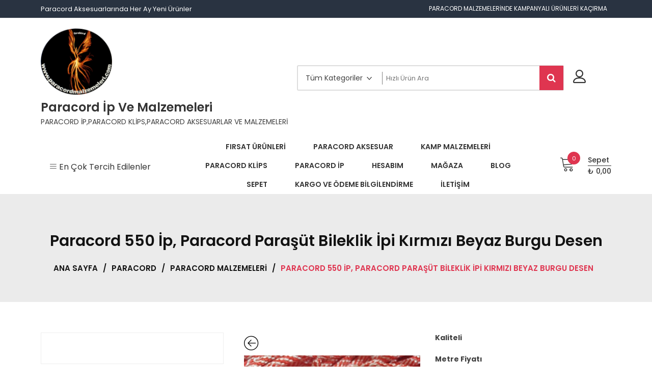

--- FILE ---
content_type: text/html; charset=UTF-8
request_url: https://www.paracordmalzemeleri.com/urun/paracord-550-ip-paracord-parasut-bileklik-ipi-kirmizi-beyaz-burgu-desen/
body_size: 22238
content:
<!doctype html>
<html dir="ltr" lang="tr" prefix="og: https://ogp.me/ns#" itemscope itemtype="http://schema.org/WebPage">
<head>
	<meta charset="UTF-8">
	<meta name="viewport" content="width=device-width, initial-scale=1">
	<link rel="profile" href="https://gmpg.org/xfn/11">

	<title>Paraşüt ip | Paracord Aksesuar | Paracord İp ve Malzemeleri</title>
	<style>img:is([sizes="auto" i], [sizes^="auto," i]) { contain-intrinsic-size: 3000px 1500px }</style>
	
		<!-- All in One SEO 4.8.8 - aioseo.com -->
	<meta name="description" content="Paracord ip kaliteli malzemeden imal edilmiştir. Paracord ip içinde 7 adet fitil bulunmaktadır." />
	<meta name="robots" content="max-image-preview:large" />
	<meta name="keywords" content="paracord ip,paracord iplik,paracord bileklik ipi,paracord ipi,paracord ip bileklik,paracord iplikler,paracord 550 ip,3 mm paracord ip,2 mm paracord ip,4 mm paracord ip,paracord bileklik malzemeleri,paracord bileklik,paraşüt ip,paraşüt iplik,paraşüt bileklik ipi,paracord paraşüt bileklik ipi,paracord,paraşüt ipi malzemeleri" />
	<link rel="canonical" href="https://www.paracordmalzemeleri.com/urun/paracord-550-ip-paracord-parasut-bileklik-ipi-kirmizi-beyaz-burgu-desen/" />
	<meta name="generator" content="All in One SEO (AIOSEO) 4.8.8" />
		<meta property="og:locale" content="tr_TR" />
		<meta property="og:site_name" content="Paracord İp ve Malzemeleri | PARACORD İP,PARACORD KLİPS,PARACORD AKSESUARLAR VE MALZEMELERİ" />
		<meta property="og:type" content="article" />
		<meta property="og:title" content="Paraşüt ip | Paracord Aksesuar | Paracord İp ve Malzemeleri" />
		<meta property="og:description" content="Paracord ip kaliteli malzemeden imal edilmiştir. Paracord ip içinde 7 adet fitil bulunmaktadır." />
		<meta property="og:url" content="https://www.paracordmalzemeleri.com/urun/paracord-550-ip-paracord-parasut-bileklik-ipi-kirmizi-beyaz-burgu-desen/" />
		<meta property="og:image" content="https://www.paracordmalzemeleri.com/wp-content/uploads/2020/08/cropped-paracord-ip-paracord-malzemeleri-paracord-aksesuar.png" />
		<meta property="og:image:secure_url" content="https://www.paracordmalzemeleri.com/wp-content/uploads/2020/08/cropped-paracord-ip-paracord-malzemeleri-paracord-aksesuar.png" />
		<meta property="article:published_time" content="2020-03-06T19:20:44+00:00" />
		<meta property="article:modified_time" content="2025-11-11T23:06:06+00:00" />
		<meta name="twitter:card" content="summary" />
		<meta name="twitter:title" content="Paraşüt ip | Paracord Aksesuar | Paracord İp ve Malzemeleri" />
		<meta name="twitter:description" content="Paracord ip kaliteli malzemeden imal edilmiştir. Paracord ip içinde 7 adet fitil bulunmaktadır." />
		<meta name="twitter:image" content="https://www.paracordmalzemeleri.com/wp-content/uploads/2020/08/cropped-paracord-ip-paracord-malzemeleri-paracord-aksesuar.png" />
		<script type="application/ld+json" class="aioseo-schema">
			{"@context":"https:\/\/schema.org","@graph":[{"@type":"BreadcrumbList","@id":"https:\/\/www.paracordmalzemeleri.com\/urun\/paracord-550-ip-paracord-parasut-bileklik-ipi-kirmizi-beyaz-burgu-desen\/#breadcrumblist","itemListElement":[{"@type":"ListItem","@id":"https:\/\/www.paracordmalzemeleri.com#listItem","position":1,"name":"Ev","item":"https:\/\/www.paracordmalzemeleri.com","nextItem":{"@type":"ListItem","@id":"https:\/\/www.paracordmalzemeleri.com\/ip\/paracord\/#listItem","name":"PARACORD"}},{"@type":"ListItem","@id":"https:\/\/www.paracordmalzemeleri.com\/ip\/paracord\/#listItem","position":2,"name":"PARACORD","item":"https:\/\/www.paracordmalzemeleri.com\/ip\/paracord\/","nextItem":{"@type":"ListItem","@id":"https:\/\/www.paracordmalzemeleri.com\/ip\/paracord\/paracord-malzemeleri\/#listItem","name":"PARACORD MALZEMELER\u0130"},"previousItem":{"@type":"ListItem","@id":"https:\/\/www.paracordmalzemeleri.com#listItem","name":"Ev"}},{"@type":"ListItem","@id":"https:\/\/www.paracordmalzemeleri.com\/ip\/paracord\/paracord-malzemeleri\/#listItem","position":3,"name":"PARACORD MALZEMELER\u0130","item":"https:\/\/www.paracordmalzemeleri.com\/ip\/paracord\/paracord-malzemeleri\/","nextItem":{"@type":"ListItem","@id":"https:\/\/www.paracordmalzemeleri.com\/ip\/paracord\/paracord-malzemeleri\/paracord-ip\/#listItem","name":"PARACORD \u0130P"},"previousItem":{"@type":"ListItem","@id":"https:\/\/www.paracordmalzemeleri.com\/ip\/paracord\/#listItem","name":"PARACORD"}},{"@type":"ListItem","@id":"https:\/\/www.paracordmalzemeleri.com\/ip\/paracord\/paracord-malzemeleri\/paracord-ip\/#listItem","position":4,"name":"PARACORD \u0130P","item":"https:\/\/www.paracordmalzemeleri.com\/ip\/paracord\/paracord-malzemeleri\/paracord-ip\/","nextItem":{"@type":"ListItem","@id":"https:\/\/www.paracordmalzemeleri.com\/ip\/paracord\/paracord-malzemeleri\/paracord-ip\/4-mm-paracord-bileklik-ipleri-cift-renkler\/#listItem","name":"4 mm Paracord Bileklik \u0130pleri \u00c7ift Renkler"},"previousItem":{"@type":"ListItem","@id":"https:\/\/www.paracordmalzemeleri.com\/ip\/paracord\/paracord-malzemeleri\/#listItem","name":"PARACORD MALZEMELER\u0130"}},{"@type":"ListItem","@id":"https:\/\/www.paracordmalzemeleri.com\/ip\/paracord\/paracord-malzemeleri\/paracord-ip\/4-mm-paracord-bileklik-ipleri-cift-renkler\/#listItem","position":5,"name":"4 mm Paracord Bileklik \u0130pleri \u00c7ift Renkler","item":"https:\/\/www.paracordmalzemeleri.com\/ip\/paracord\/paracord-malzemeleri\/paracord-ip\/4-mm-paracord-bileklik-ipleri-cift-renkler\/","nextItem":{"@type":"ListItem","@id":"https:\/\/www.paracordmalzemeleri.com\/urun\/paracord-550-ip-paracord-parasut-bileklik-ipi-kirmizi-beyaz-burgu-desen\/#listItem","name":"Paracord 550 \u0130p, Paracord Para\u015f\u00fct Bileklik \u0130pi K\u0131rm\u0131z\u0131 Beyaz Burgu Desen"},"previousItem":{"@type":"ListItem","@id":"https:\/\/www.paracordmalzemeleri.com\/ip\/paracord\/paracord-malzemeleri\/paracord-ip\/#listItem","name":"PARACORD \u0130P"}},{"@type":"ListItem","@id":"https:\/\/www.paracordmalzemeleri.com\/urun\/paracord-550-ip-paracord-parasut-bileklik-ipi-kirmizi-beyaz-burgu-desen\/#listItem","position":6,"name":"Paracord 550 \u0130p, Paracord Para\u015f\u00fct Bileklik \u0130pi K\u0131rm\u0131z\u0131 Beyaz Burgu Desen","previousItem":{"@type":"ListItem","@id":"https:\/\/www.paracordmalzemeleri.com\/ip\/paracord\/paracord-malzemeleri\/paracord-ip\/4-mm-paracord-bileklik-ipleri-cift-renkler\/#listItem","name":"4 mm Paracord Bileklik \u0130pleri \u00c7ift Renkler"}}]},{"@type":"ItemPage","@id":"https:\/\/www.paracordmalzemeleri.com\/urun\/paracord-550-ip-paracord-parasut-bileklik-ipi-kirmizi-beyaz-burgu-desen\/#itempage","url":"https:\/\/www.paracordmalzemeleri.com\/urun\/paracord-550-ip-paracord-parasut-bileklik-ipi-kirmizi-beyaz-burgu-desen\/","name":"Para\u015f\u00fct ip | Paracord Aksesuar | Paracord \u0130p ve Malzemeleri","description":"Paracord ip kaliteli malzemeden imal edilmi\u015ftir. Paracord ip i\u00e7inde 7 adet fitil bulunmaktad\u0131r.","inLanguage":"tr-TR","isPartOf":{"@id":"https:\/\/www.paracordmalzemeleri.com\/#website"},"breadcrumb":{"@id":"https:\/\/www.paracordmalzemeleri.com\/urun\/paracord-550-ip-paracord-parasut-bileklik-ipi-kirmizi-beyaz-burgu-desen\/#breadcrumblist"},"image":{"@type":"ImageObject","url":"https:\/\/www.paracordmalzemeleri.com\/wp-content\/uploads\/2020\/03\/Paracord-\u0130p-Parcaord-Para\u015f\u00fct-Bileklik-\u0130pi-K\u0131rm\u0131z\u0131-Beyaz-Renk-Burgu-Desen.jpg","@id":"https:\/\/www.paracordmalzemeleri.com\/urun\/paracord-550-ip-paracord-parasut-bileklik-ipi-kirmizi-beyaz-burgu-desen\/#mainImage","width":400,"height":534},"primaryImageOfPage":{"@id":"https:\/\/www.paracordmalzemeleri.com\/urun\/paracord-550-ip-paracord-parasut-bileklik-ipi-kirmizi-beyaz-burgu-desen\/#mainImage"},"datePublished":"2020-03-06T19:20:44+00:00","dateModified":"2025-11-11T23:06:06+00:00"},{"@type":"Organization","@id":"https:\/\/www.paracordmalzemeleri.com\/#organization","name":"Paracord \u0130p ve Malzemeleri","description":"PARACORD \u0130P,PARACORD KL\u0130PS,PARACORD AKSESUARLAR VE MALZEMELER\u0130","url":"https:\/\/www.paracordmalzemeleri.com\/","logo":{"@type":"ImageObject","url":"https:\/\/www.paracordmalzemeleri.com\/wp-content\/uploads\/2020\/08\/cropped-paracord-ip-paracord-malzemeleri-paracord-aksesuar.png","@id":"https:\/\/www.paracordmalzemeleri.com\/urun\/paracord-550-ip-paracord-parasut-bileklik-ipi-kirmizi-beyaz-burgu-desen\/#organizationLogo","width":300,"height":279},"image":{"@id":"https:\/\/www.paracordmalzemeleri.com\/urun\/paracord-550-ip-paracord-parasut-bileklik-ipi-kirmizi-beyaz-burgu-desen\/#organizationLogo"}},{"@type":"WebSite","@id":"https:\/\/www.paracordmalzemeleri.com\/#website","url":"https:\/\/www.paracordmalzemeleri.com\/","name":"Paracord \u0130p ve Malzemeleri","description":"PARACORD \u0130P,PARACORD KL\u0130PS,PARACORD AKSESUARLAR VE MALZEMELER\u0130","inLanguage":"tr-TR","publisher":{"@id":"https:\/\/www.paracordmalzemeleri.com\/#organization"}}]}
		</script>
		<!-- All in One SEO -->

<link rel='dns-prefetch' href='//fonts.googleapis.com' />
<link rel="alternate" type="application/rss+xml" title="Paracord İp ve Malzemeleri &raquo; akışı" href="https://www.paracordmalzemeleri.com/feed/" />
<link rel="alternate" type="application/rss+xml" title="Paracord İp ve Malzemeleri &raquo; yorum akışı" href="https://www.paracordmalzemeleri.com/comments/feed/" />
<script type="text/javascript">
/* <![CDATA[ */
window._wpemojiSettings = {"baseUrl":"https:\/\/s.w.org\/images\/core\/emoji\/16.0.1\/72x72\/","ext":".png","svgUrl":"https:\/\/s.w.org\/images\/core\/emoji\/16.0.1\/svg\/","svgExt":".svg","source":{"concatemoji":"https:\/\/www.paracordmalzemeleri.com\/wp-includes\/js\/wp-emoji-release.min.js?ver=6.8.3"}};
/*! This file is auto-generated */
!function(s,n){var o,i,e;function c(e){try{var t={supportTests:e,timestamp:(new Date).valueOf()};sessionStorage.setItem(o,JSON.stringify(t))}catch(e){}}function p(e,t,n){e.clearRect(0,0,e.canvas.width,e.canvas.height),e.fillText(t,0,0);var t=new Uint32Array(e.getImageData(0,0,e.canvas.width,e.canvas.height).data),a=(e.clearRect(0,0,e.canvas.width,e.canvas.height),e.fillText(n,0,0),new Uint32Array(e.getImageData(0,0,e.canvas.width,e.canvas.height).data));return t.every(function(e,t){return e===a[t]})}function u(e,t){e.clearRect(0,0,e.canvas.width,e.canvas.height),e.fillText(t,0,0);for(var n=e.getImageData(16,16,1,1),a=0;a<n.data.length;a++)if(0!==n.data[a])return!1;return!0}function f(e,t,n,a){switch(t){case"flag":return n(e,"\ud83c\udff3\ufe0f\u200d\u26a7\ufe0f","\ud83c\udff3\ufe0f\u200b\u26a7\ufe0f")?!1:!n(e,"\ud83c\udde8\ud83c\uddf6","\ud83c\udde8\u200b\ud83c\uddf6")&&!n(e,"\ud83c\udff4\udb40\udc67\udb40\udc62\udb40\udc65\udb40\udc6e\udb40\udc67\udb40\udc7f","\ud83c\udff4\u200b\udb40\udc67\u200b\udb40\udc62\u200b\udb40\udc65\u200b\udb40\udc6e\u200b\udb40\udc67\u200b\udb40\udc7f");case"emoji":return!a(e,"\ud83e\udedf")}return!1}function g(e,t,n,a){var r="undefined"!=typeof WorkerGlobalScope&&self instanceof WorkerGlobalScope?new OffscreenCanvas(300,150):s.createElement("canvas"),o=r.getContext("2d",{willReadFrequently:!0}),i=(o.textBaseline="top",o.font="600 32px Arial",{});return e.forEach(function(e){i[e]=t(o,e,n,a)}),i}function t(e){var t=s.createElement("script");t.src=e,t.defer=!0,s.head.appendChild(t)}"undefined"!=typeof Promise&&(o="wpEmojiSettingsSupports",i=["flag","emoji"],n.supports={everything:!0,everythingExceptFlag:!0},e=new Promise(function(e){s.addEventListener("DOMContentLoaded",e,{once:!0})}),new Promise(function(t){var n=function(){try{var e=JSON.parse(sessionStorage.getItem(o));if("object"==typeof e&&"number"==typeof e.timestamp&&(new Date).valueOf()<e.timestamp+604800&&"object"==typeof e.supportTests)return e.supportTests}catch(e){}return null}();if(!n){if("undefined"!=typeof Worker&&"undefined"!=typeof OffscreenCanvas&&"undefined"!=typeof URL&&URL.createObjectURL&&"undefined"!=typeof Blob)try{var e="postMessage("+g.toString()+"("+[JSON.stringify(i),f.toString(),p.toString(),u.toString()].join(",")+"));",a=new Blob([e],{type:"text/javascript"}),r=new Worker(URL.createObjectURL(a),{name:"wpTestEmojiSupports"});return void(r.onmessage=function(e){c(n=e.data),r.terminate(),t(n)})}catch(e){}c(n=g(i,f,p,u))}t(n)}).then(function(e){for(var t in e)n.supports[t]=e[t],n.supports.everything=n.supports.everything&&n.supports[t],"flag"!==t&&(n.supports.everythingExceptFlag=n.supports.everythingExceptFlag&&n.supports[t]);n.supports.everythingExceptFlag=n.supports.everythingExceptFlag&&!n.supports.flag,n.DOMReady=!1,n.readyCallback=function(){n.DOMReady=!0}}).then(function(){return e}).then(function(){var e;n.supports.everything||(n.readyCallback(),(e=n.source||{}).concatemoji?t(e.concatemoji):e.wpemoji&&e.twemoji&&(t(e.twemoji),t(e.wpemoji)))}))}((window,document),window._wpemojiSettings);
/* ]]> */
</script>
<style id='wp-emoji-styles-inline-css' type='text/css'>

	img.wp-smiley, img.emoji {
		display: inline !important;
		border: none !important;
		box-shadow: none !important;
		height: 1em !important;
		width: 1em !important;
		margin: 0 0.07em !important;
		vertical-align: -0.1em !important;
		background: none !important;
		padding: 0 !important;
	}
</style>
<link rel='stylesheet' id='wp-block-library-css' href='https://www.paracordmalzemeleri.com/wp-includes/css/dist/block-library/style.min.css?ver=6.8.3' type='text/css' media='all' />
<style id='wp-block-library-theme-inline-css' type='text/css'>
.wp-block-audio :where(figcaption){color:#555;font-size:13px;text-align:center}.is-dark-theme .wp-block-audio :where(figcaption){color:#ffffffa6}.wp-block-audio{margin:0 0 1em}.wp-block-code{border:1px solid #ccc;border-radius:4px;font-family:Menlo,Consolas,monaco,monospace;padding:.8em 1em}.wp-block-embed :where(figcaption){color:#555;font-size:13px;text-align:center}.is-dark-theme .wp-block-embed :where(figcaption){color:#ffffffa6}.wp-block-embed{margin:0 0 1em}.blocks-gallery-caption{color:#555;font-size:13px;text-align:center}.is-dark-theme .blocks-gallery-caption{color:#ffffffa6}:root :where(.wp-block-image figcaption){color:#555;font-size:13px;text-align:center}.is-dark-theme :root :where(.wp-block-image figcaption){color:#ffffffa6}.wp-block-image{margin:0 0 1em}.wp-block-pullquote{border-bottom:4px solid;border-top:4px solid;color:currentColor;margin-bottom:1.75em}.wp-block-pullquote cite,.wp-block-pullquote footer,.wp-block-pullquote__citation{color:currentColor;font-size:.8125em;font-style:normal;text-transform:uppercase}.wp-block-quote{border-left:.25em solid;margin:0 0 1.75em;padding-left:1em}.wp-block-quote cite,.wp-block-quote footer{color:currentColor;font-size:.8125em;font-style:normal;position:relative}.wp-block-quote:where(.has-text-align-right){border-left:none;border-right:.25em solid;padding-left:0;padding-right:1em}.wp-block-quote:where(.has-text-align-center){border:none;padding-left:0}.wp-block-quote.is-large,.wp-block-quote.is-style-large,.wp-block-quote:where(.is-style-plain){border:none}.wp-block-search .wp-block-search__label{font-weight:700}.wp-block-search__button{border:1px solid #ccc;padding:.375em .625em}:where(.wp-block-group.has-background){padding:1.25em 2.375em}.wp-block-separator.has-css-opacity{opacity:.4}.wp-block-separator{border:none;border-bottom:2px solid;margin-left:auto;margin-right:auto}.wp-block-separator.has-alpha-channel-opacity{opacity:1}.wp-block-separator:not(.is-style-wide):not(.is-style-dots){width:100px}.wp-block-separator.has-background:not(.is-style-dots){border-bottom:none;height:1px}.wp-block-separator.has-background:not(.is-style-wide):not(.is-style-dots){height:2px}.wp-block-table{margin:0 0 1em}.wp-block-table td,.wp-block-table th{word-break:normal}.wp-block-table :where(figcaption){color:#555;font-size:13px;text-align:center}.is-dark-theme .wp-block-table :where(figcaption){color:#ffffffa6}.wp-block-video :where(figcaption){color:#555;font-size:13px;text-align:center}.is-dark-theme .wp-block-video :where(figcaption){color:#ffffffa6}.wp-block-video{margin:0 0 1em}:root :where(.wp-block-template-part.has-background){margin-bottom:0;margin-top:0;padding:1.25em 2.375em}
</style>
<style id='classic-theme-styles-inline-css' type='text/css'>
/*! This file is auto-generated */
.wp-block-button__link{color:#fff;background-color:#32373c;border-radius:9999px;box-shadow:none;text-decoration:none;padding:calc(.667em + 2px) calc(1.333em + 2px);font-size:1.125em}.wp-block-file__button{background:#32373c;color:#fff;text-decoration:none}
</style>
<style id='global-styles-inline-css' type='text/css'>
:root{--wp--preset--aspect-ratio--square: 1;--wp--preset--aspect-ratio--4-3: 4/3;--wp--preset--aspect-ratio--3-4: 3/4;--wp--preset--aspect-ratio--3-2: 3/2;--wp--preset--aspect-ratio--2-3: 2/3;--wp--preset--aspect-ratio--16-9: 16/9;--wp--preset--aspect-ratio--9-16: 9/16;--wp--preset--color--black: #000000;--wp--preset--color--cyan-bluish-gray: #abb8c3;--wp--preset--color--white: #ffffff;--wp--preset--color--pale-pink: #f78da7;--wp--preset--color--vivid-red: #cf2e2e;--wp--preset--color--luminous-vivid-orange: #ff6900;--wp--preset--color--luminous-vivid-amber: #fcb900;--wp--preset--color--light-green-cyan: #7bdcb5;--wp--preset--color--vivid-green-cyan: #00d084;--wp--preset--color--pale-cyan-blue: #8ed1fc;--wp--preset--color--vivid-cyan-blue: #0693e3;--wp--preset--color--vivid-purple: #9b51e0;--wp--preset--gradient--vivid-cyan-blue-to-vivid-purple: linear-gradient(135deg,rgba(6,147,227,1) 0%,rgb(155,81,224) 100%);--wp--preset--gradient--light-green-cyan-to-vivid-green-cyan: linear-gradient(135deg,rgb(122,220,180) 0%,rgb(0,208,130) 100%);--wp--preset--gradient--luminous-vivid-amber-to-luminous-vivid-orange: linear-gradient(135deg,rgba(252,185,0,1) 0%,rgba(255,105,0,1) 100%);--wp--preset--gradient--luminous-vivid-orange-to-vivid-red: linear-gradient(135deg,rgba(255,105,0,1) 0%,rgb(207,46,46) 100%);--wp--preset--gradient--very-light-gray-to-cyan-bluish-gray: linear-gradient(135deg,rgb(238,238,238) 0%,rgb(169,184,195) 100%);--wp--preset--gradient--cool-to-warm-spectrum: linear-gradient(135deg,rgb(74,234,220) 0%,rgb(151,120,209) 20%,rgb(207,42,186) 40%,rgb(238,44,130) 60%,rgb(251,105,98) 80%,rgb(254,248,76) 100%);--wp--preset--gradient--blush-light-purple: linear-gradient(135deg,rgb(255,206,236) 0%,rgb(152,150,240) 100%);--wp--preset--gradient--blush-bordeaux: linear-gradient(135deg,rgb(254,205,165) 0%,rgb(254,45,45) 50%,rgb(107,0,62) 100%);--wp--preset--gradient--luminous-dusk: linear-gradient(135deg,rgb(255,203,112) 0%,rgb(199,81,192) 50%,rgb(65,88,208) 100%);--wp--preset--gradient--pale-ocean: linear-gradient(135deg,rgb(255,245,203) 0%,rgb(182,227,212) 50%,rgb(51,167,181) 100%);--wp--preset--gradient--electric-grass: linear-gradient(135deg,rgb(202,248,128) 0%,rgb(113,206,126) 100%);--wp--preset--gradient--midnight: linear-gradient(135deg,rgb(2,3,129) 0%,rgb(40,116,252) 100%);--wp--preset--font-size--small: 13px;--wp--preset--font-size--medium: 20px;--wp--preset--font-size--large: 36px;--wp--preset--font-size--x-large: 42px;--wp--preset--spacing--20: 0.44rem;--wp--preset--spacing--30: 0.67rem;--wp--preset--spacing--40: 1rem;--wp--preset--spacing--50: 1.5rem;--wp--preset--spacing--60: 2.25rem;--wp--preset--spacing--70: 3.38rem;--wp--preset--spacing--80: 5.06rem;--wp--preset--shadow--natural: 6px 6px 9px rgba(0, 0, 0, 0.2);--wp--preset--shadow--deep: 12px 12px 50px rgba(0, 0, 0, 0.4);--wp--preset--shadow--sharp: 6px 6px 0px rgba(0, 0, 0, 0.2);--wp--preset--shadow--outlined: 6px 6px 0px -3px rgba(255, 255, 255, 1), 6px 6px rgba(0, 0, 0, 1);--wp--preset--shadow--crisp: 6px 6px 0px rgba(0, 0, 0, 1);}:where(.is-layout-flex){gap: 0.5em;}:where(.is-layout-grid){gap: 0.5em;}body .is-layout-flex{display: flex;}.is-layout-flex{flex-wrap: wrap;align-items: center;}.is-layout-flex > :is(*, div){margin: 0;}body .is-layout-grid{display: grid;}.is-layout-grid > :is(*, div){margin: 0;}:where(.wp-block-columns.is-layout-flex){gap: 2em;}:where(.wp-block-columns.is-layout-grid){gap: 2em;}:where(.wp-block-post-template.is-layout-flex){gap: 1.25em;}:where(.wp-block-post-template.is-layout-grid){gap: 1.25em;}.has-black-color{color: var(--wp--preset--color--black) !important;}.has-cyan-bluish-gray-color{color: var(--wp--preset--color--cyan-bluish-gray) !important;}.has-white-color{color: var(--wp--preset--color--white) !important;}.has-pale-pink-color{color: var(--wp--preset--color--pale-pink) !important;}.has-vivid-red-color{color: var(--wp--preset--color--vivid-red) !important;}.has-luminous-vivid-orange-color{color: var(--wp--preset--color--luminous-vivid-orange) !important;}.has-luminous-vivid-amber-color{color: var(--wp--preset--color--luminous-vivid-amber) !important;}.has-light-green-cyan-color{color: var(--wp--preset--color--light-green-cyan) !important;}.has-vivid-green-cyan-color{color: var(--wp--preset--color--vivid-green-cyan) !important;}.has-pale-cyan-blue-color{color: var(--wp--preset--color--pale-cyan-blue) !important;}.has-vivid-cyan-blue-color{color: var(--wp--preset--color--vivid-cyan-blue) !important;}.has-vivid-purple-color{color: var(--wp--preset--color--vivid-purple) !important;}.has-black-background-color{background-color: var(--wp--preset--color--black) !important;}.has-cyan-bluish-gray-background-color{background-color: var(--wp--preset--color--cyan-bluish-gray) !important;}.has-white-background-color{background-color: var(--wp--preset--color--white) !important;}.has-pale-pink-background-color{background-color: var(--wp--preset--color--pale-pink) !important;}.has-vivid-red-background-color{background-color: var(--wp--preset--color--vivid-red) !important;}.has-luminous-vivid-orange-background-color{background-color: var(--wp--preset--color--luminous-vivid-orange) !important;}.has-luminous-vivid-amber-background-color{background-color: var(--wp--preset--color--luminous-vivid-amber) !important;}.has-light-green-cyan-background-color{background-color: var(--wp--preset--color--light-green-cyan) !important;}.has-vivid-green-cyan-background-color{background-color: var(--wp--preset--color--vivid-green-cyan) !important;}.has-pale-cyan-blue-background-color{background-color: var(--wp--preset--color--pale-cyan-blue) !important;}.has-vivid-cyan-blue-background-color{background-color: var(--wp--preset--color--vivid-cyan-blue) !important;}.has-vivid-purple-background-color{background-color: var(--wp--preset--color--vivid-purple) !important;}.has-black-border-color{border-color: var(--wp--preset--color--black) !important;}.has-cyan-bluish-gray-border-color{border-color: var(--wp--preset--color--cyan-bluish-gray) !important;}.has-white-border-color{border-color: var(--wp--preset--color--white) !important;}.has-pale-pink-border-color{border-color: var(--wp--preset--color--pale-pink) !important;}.has-vivid-red-border-color{border-color: var(--wp--preset--color--vivid-red) !important;}.has-luminous-vivid-orange-border-color{border-color: var(--wp--preset--color--luminous-vivid-orange) !important;}.has-luminous-vivid-amber-border-color{border-color: var(--wp--preset--color--luminous-vivid-amber) !important;}.has-light-green-cyan-border-color{border-color: var(--wp--preset--color--light-green-cyan) !important;}.has-vivid-green-cyan-border-color{border-color: var(--wp--preset--color--vivid-green-cyan) !important;}.has-pale-cyan-blue-border-color{border-color: var(--wp--preset--color--pale-cyan-blue) !important;}.has-vivid-cyan-blue-border-color{border-color: var(--wp--preset--color--vivid-cyan-blue) !important;}.has-vivid-purple-border-color{border-color: var(--wp--preset--color--vivid-purple) !important;}.has-vivid-cyan-blue-to-vivid-purple-gradient-background{background: var(--wp--preset--gradient--vivid-cyan-blue-to-vivid-purple) !important;}.has-light-green-cyan-to-vivid-green-cyan-gradient-background{background: var(--wp--preset--gradient--light-green-cyan-to-vivid-green-cyan) !important;}.has-luminous-vivid-amber-to-luminous-vivid-orange-gradient-background{background: var(--wp--preset--gradient--luminous-vivid-amber-to-luminous-vivid-orange) !important;}.has-luminous-vivid-orange-to-vivid-red-gradient-background{background: var(--wp--preset--gradient--luminous-vivid-orange-to-vivid-red) !important;}.has-very-light-gray-to-cyan-bluish-gray-gradient-background{background: var(--wp--preset--gradient--very-light-gray-to-cyan-bluish-gray) !important;}.has-cool-to-warm-spectrum-gradient-background{background: var(--wp--preset--gradient--cool-to-warm-spectrum) !important;}.has-blush-light-purple-gradient-background{background: var(--wp--preset--gradient--blush-light-purple) !important;}.has-blush-bordeaux-gradient-background{background: var(--wp--preset--gradient--blush-bordeaux) !important;}.has-luminous-dusk-gradient-background{background: var(--wp--preset--gradient--luminous-dusk) !important;}.has-pale-ocean-gradient-background{background: var(--wp--preset--gradient--pale-ocean) !important;}.has-electric-grass-gradient-background{background: var(--wp--preset--gradient--electric-grass) !important;}.has-midnight-gradient-background{background: var(--wp--preset--gradient--midnight) !important;}.has-small-font-size{font-size: var(--wp--preset--font-size--small) !important;}.has-medium-font-size{font-size: var(--wp--preset--font-size--medium) !important;}.has-large-font-size{font-size: var(--wp--preset--font-size--large) !important;}.has-x-large-font-size{font-size: var(--wp--preset--font-size--x-large) !important;}
:where(.wp-block-post-template.is-layout-flex){gap: 1.25em;}:where(.wp-block-post-template.is-layout-grid){gap: 1.25em;}
:where(.wp-block-columns.is-layout-flex){gap: 2em;}:where(.wp-block-columns.is-layout-grid){gap: 2em;}
:root :where(.wp-block-pullquote){font-size: 1.5em;line-height: 1.6;}
</style>
<link rel='stylesheet' id='contact-form-7-css' href='https://www.paracordmalzemeleri.com/wp-content/plugins/contact-form-7/includes/css/styles.css?ver=6.1.2' type='text/css' media='all' />
<link rel='stylesheet' id='woocommerce-layout-css' href='https://www.paracordmalzemeleri.com/wp-content/plugins/woocommerce/assets/css/woocommerce-layout.css?ver=10.3.0' type='text/css' media='all' />
<link rel='stylesheet' id='woocommerce-smallscreen-css' href='https://www.paracordmalzemeleri.com/wp-content/plugins/woocommerce/assets/css/woocommerce-smallscreen.css?ver=10.3.0' type='text/css' media='only screen and (max-width: 768px)' />
<link rel='stylesheet' id='woocommerce-general-css' href='https://www.paracordmalzemeleri.com/wp-content/plugins/woocommerce/assets/css/woocommerce.css?ver=10.3.0' type='text/css' media='all' />
<style id='woocommerce-inline-inline-css' type='text/css'>
.woocommerce form .form-row .required { visibility: visible; }
</style>
<link rel='stylesheet' id='brands-styles-css' href='https://www.paracordmalzemeleri.com/wp-content/plugins/woocommerce/assets/css/brands.css?ver=10.3.0' type='text/css' media='all' />
<link rel='stylesheet' id='google-fonts-css' href='//fonts.googleapis.com/css?family=Poppins%3A100%2C200%2C300%2C400%2C500%2C600%2C700%2C800%7CRoboto%3A400%2C300%2C500%2C700&#038;ver=6.8.3' type='text/css' media='all' />
<link rel='stylesheet' id='zigcy-lite-style-css' href='https://www.paracordmalzemeleri.com/wp-content/themes/zigcy-lite/style.css?ver=6.8.3' type='text/css' media='all' />
<style id='zigcy-lite-style-inline-css' type='text/css'>

    .store-mart-lite-footer-wrap .store-mart-lite-footer-copyright{
        color: #707070;
    }
    .store-mart-lite-section-footer-wrap-main{
        background-color: #f6f6f6;
    }
    .container{
        max-width: 1400px;
    }
</style>
<link rel='stylesheet' id='zigcy-lite-keyboard-css' href='https://www.paracordmalzemeleri.com/wp-content/themes/zigcy-lite/assets/css/keyboard.css?ver=6.8.3' type='text/css' media='all' />
<link rel='stylesheet' id='font-awesome-css' href='https://www.paracordmalzemeleri.com/wp-content/themes/zigcy-lite/assets/externals/font-awesome/css/font-awesome.min.css?ver=6.8.3' type='text/css' media='all' />
<style id='font-awesome-inline-css' type='text/css'>
[data-font="FontAwesome"]:before {font-family: 'FontAwesome' !important;content: attr(data-icon) !important;speak: none !important;font-weight: normal !important;font-variant: normal !important;text-transform: none !important;line-height: 1 !important;font-style: normal !important;-webkit-font-smoothing: antialiased !important;-moz-osx-font-smoothing: grayscale !important;}
</style>
<link rel='stylesheet' id='linearicons-css' href='https://www.paracordmalzemeleri.com/wp-content/themes/zigcy-lite/assets/externals/linearicons/style.css?ver=6.8.3' type='text/css' media='all' />
<link rel='stylesheet' id='owl-carousel-css' href='https://www.paracordmalzemeleri.com/wp-content/themes/zigcy-lite/assets/css/owl.carousel.min.css?ver=6.8.3' type='text/css' media='all' />
<link rel='stylesheet' id='owl-theme-default-css' href='https://www.paracordmalzemeleri.com/wp-content/themes/zigcy-lite/assets/css/owl.theme.default.min.css?ver=6.8.3' type='text/css' media='all' />
<link rel='stylesheet' id='slick-css' href='https://www.paracordmalzemeleri.com/wp-content/themes/zigcy-lite/assets/css/slick.css?ver=20151215' type='text/css' media='all' />
<link rel='stylesheet' id='zigcy-lite-responsive-css' href='https://www.paracordmalzemeleri.com/wp-content/themes/zigcy-lite/assets/css/responsive.css?ver=6.8.3' type='text/css' media='all' />
<link rel='stylesheet' id='slick-theme-css' href='https://www.paracordmalzemeleri.com/wp-content/plugins/woo-product-gallery-slider/assets/css/slick-theme.css?ver=2.3.21' type='text/css' media='all' />
<link rel='stylesheet' id='fancybox-css' href='https://www.paracordmalzemeleri.com/wp-content/plugins/woo-product-gallery-slider/assets/css/jquery.fancybox.min.css?ver=2.3.21' type='text/css' media='all' />
<style id='fancybox-inline-css' type='text/css'>

					.wpgs-nav .slick-track {
						transform: inherit !important;
					}
				.wpgs-for .slick-slide{cursor:pointer;}
</style>
<link rel='stylesheet' id='flaticon-wpgs-css' href='https://www.paracordmalzemeleri.com/wp-content/plugins/woo-product-gallery-slider/assets/css/font/flaticon.css?ver=2.3.21' type='text/css' media='all' />
<script type="text/javascript" src="https://www.paracordmalzemeleri.com/wp-includes/js/jquery/jquery.min.js?ver=3.7.1" id="jquery-core-js"></script>
<script type="text/javascript" src="https://www.paracordmalzemeleri.com/wp-includes/js/jquery/jquery-migrate.min.js?ver=3.4.1" id="jquery-migrate-js"></script>
<script type="text/javascript" src="https://www.paracordmalzemeleri.com/wp-content/plugins/woocommerce/assets/js/jquery-blockui/jquery.blockUI.min.js?ver=2.7.0-wc.10.3.0" id="wc-jquery-blockui-js" defer="defer" data-wp-strategy="defer"></script>
<script type="text/javascript" id="wc-add-to-cart-js-extra">
/* <![CDATA[ */
var wc_add_to_cart_params = {"ajax_url":"\/yonetim_giris\/admin-ajax.php","wc_ajax_url":"\/?wc-ajax=%%endpoint%%","i18n_view_cart":"Sepetim","cart_url":"https:\/\/www.paracordmalzemeleri.com\/sepet\/","is_cart":"","cart_redirect_after_add":"no"};
/* ]]> */
</script>
<script type="text/javascript" src="https://www.paracordmalzemeleri.com/wp-content/plugins/woocommerce/assets/js/frontend/add-to-cart.min.js?ver=10.3.0" id="wc-add-to-cart-js" defer="defer" data-wp-strategy="defer"></script>
<script type="text/javascript" id="wc-single-product-js-extra">
/* <![CDATA[ */
var wc_single_product_params = {"i18n_required_rating_text":"L\u00fctfen bir oy belirleyin","i18n_rating_options":["1\/5 y\u0131ld\u0131z","2\/5 y\u0131ld\u0131z","3\/5 y\u0131ld\u0131z","4\/5 y\u0131ld\u0131z","5\/5 y\u0131ld\u0131z"],"i18n_product_gallery_trigger_text":"Tam ekran g\u00f6rsel galerisini g\u00f6r\u00fcnt\u00fcleyin","review_rating_required":"yes","flexslider":{"rtl":false,"animation":"slide","smoothHeight":true,"directionNav":false,"controlNav":"thumbnails","slideshow":false,"animationSpeed":500,"animationLoop":false,"allowOneSlide":false},"zoom_enabled":"","zoom_options":[],"photoswipe_enabled":"","photoswipe_options":{"shareEl":false,"closeOnScroll":false,"history":false,"hideAnimationDuration":0,"showAnimationDuration":0},"flexslider_enabled":""};
/* ]]> */
</script>
<script type="text/javascript" src="https://www.paracordmalzemeleri.com/wp-content/plugins/woocommerce/assets/js/frontend/single-product.min.js?ver=10.3.0" id="wc-single-product-js" defer="defer" data-wp-strategy="defer"></script>
<script type="text/javascript" src="https://www.paracordmalzemeleri.com/wp-content/plugins/woocommerce/assets/js/js-cookie/js.cookie.min.js?ver=2.1.4-wc.10.3.0" id="wc-js-cookie-js" defer="defer" data-wp-strategy="defer"></script>
<script type="text/javascript" id="woocommerce-js-extra">
/* <![CDATA[ */
var woocommerce_params = {"ajax_url":"\/yonetim_giris\/admin-ajax.php","wc_ajax_url":"\/?wc-ajax=%%endpoint%%","i18n_password_show":"\u015eifreyi g\u00f6ster","i18n_password_hide":"\u015eifreyi gizle"};
/* ]]> */
</script>
<script type="text/javascript" src="https://www.paracordmalzemeleri.com/wp-content/plugins/woocommerce/assets/js/frontend/woocommerce.min.js?ver=10.3.0" id="woocommerce-js" defer="defer" data-wp-strategy="defer"></script>
<link rel="https://api.w.org/" href="https://www.paracordmalzemeleri.com/wp-json/" /><link rel="alternate" title="JSON" type="application/json" href="https://www.paracordmalzemeleri.com/wp-json/wp/v2/product/8843" /><link rel="EditURI" type="application/rsd+xml" title="RSD" href="https://www.paracordmalzemeleri.com/xmlrpc.php?rsd" />
<meta name="generator" content="WordPress 6.8.3" />
<meta name="generator" content="WooCommerce 10.3.0" />
<link rel='shortlink' href='https://www.paracordmalzemeleri.com/?p=8843' />
<link rel="alternate" title="oEmbed (JSON)" type="application/json+oembed" href="https://www.paracordmalzemeleri.com/wp-json/oembed/1.0/embed?url=https%3A%2F%2Fwww.paracordmalzemeleri.com%2Furun%2Fparacord-550-ip-paracord-parasut-bileklik-ipi-kirmizi-beyaz-burgu-desen%2F" />
<link rel="alternate" title="oEmbed (XML)" type="text/xml+oembed" href="https://www.paracordmalzemeleri.com/wp-json/oembed/1.0/embed?url=https%3A%2F%2Fwww.paracordmalzemeleri.com%2Furun%2Fparacord-550-ip-paracord-parasut-bileklik-ipi-kirmizi-beyaz-burgu-desen%2F&#038;format=xml" />
	<noscript><style>.woocommerce-product-gallery{ opacity: 1 !important; }</style></noscript>
	<style type="text/css">.recentcomments a{display:inline !important;padding:0 !important;margin:0 !important;}</style><style type="text/css">.wpgs-for .slick-arrow::before,.wpgs-nav .slick-prev::before, .wpgs-nav .slick-next::before{color:#000;}.fancybox-bg{background-color:rgba(10,0,0,0.75);}.fancybox-caption,.fancybox-infobar{color:#fff;}.wpgs-nav .slick-slide{border-color:transparent}.wpgs-nav .slick-current{border-color:#000}.wpgs-video-wrapper{min-height:500px;}</style><link rel="icon" href="https://www.paracordmalzemeleri.com/wp-content/uploads/2016/10/cropped-20160927_203519-32x32.jpg" sizes="32x32" />
<link rel="icon" href="https://www.paracordmalzemeleri.com/wp-content/uploads/2016/10/cropped-20160927_203519-192x192.jpg" sizes="192x192" />
<link rel="apple-touch-icon" href="https://www.paracordmalzemeleri.com/wp-content/uploads/2016/10/cropped-20160927_203519-180x180.jpg" />
<meta name="msapplication-TileImage" content="https://www.paracordmalzemeleri.com/wp-content/uploads/2016/10/cropped-20160927_203519-270x270.jpg" />
</head>

<body data-rsssl=1 class="wp-singular product-template-default single single-product postid-8843 wp-custom-logo wp-embed-responsive wp-theme-zigcy-lite theme-zigcy-lite woocommerce woocommerce-page woocommerce-no-js woocommerce-active left-sidebar">
	<div id="page" class="site">
		<a class="skip-link screen-reader-text" href="#content">Skip to content</a>
		    <div class="mob-nav-wrapper">
      <div class="mob-hiriz-wrapp">
        <button class="btn-transparent-toggle menu-toggle">
          <span class="lnr lnr-menu"></span>
        </button>
        <a href="https://www.paracordmalzemeleri.com/" class="custom-logo-link" rel="home"><img width="300" height="279" src="https://www.paracordmalzemeleri.com/wp-content/uploads/2020/08/cropped-paracord-ip-paracord-malzemeleri-paracord-aksesuar.png" class="custom-logo" alt="Paracord İp ve Malzemeleri" decoding="async" fetchpriority="high" /></a>        		<ul id="site-header-cart" class="site-header-cart">
			<li class="">
						<a href="https://www.paracordmalzemeleri.com/sepet/" class="cart-contents">
			<span class="sm-cart-icon-wrap">
				<span class="icon">
							<span class="lnr lnr-cart"></span>
						</span>
				<span class="sm-cart-count">
					0				</span>
			</span>
			<span class="sm-cart-wrap">
				<span class="sm-cart-text">Sepet</span>
				<span class="sm-cart-amount">&#8378;&nbsp;0,00</span>
			</span>
		</a>
					</li>
			<li>
				<div class="widget woocommerce widget_shopping_cart"><div class="widget_shopping_cart_content"></div></div>			</li>
		</ul>
		      </div>
      <div class="mob-side-nav-wrapp">
        <div class="top-close-wrapp">
          <a href="https://www.paracordmalzemeleri.com/" class="custom-logo-link" rel="home"><img width="300" height="279" src="https://www.paracordmalzemeleri.com/wp-content/uploads/2020/08/cropped-paracord-ip-paracord-malzemeleri-paracord-aksesuar.png" class="custom-logo" alt="Paracord İp ve Malzemeleri" decoding="async" /></a>          <div class="mob-nav-close"><button class="btn-transparent" type="button"><span class="lnr lnr-cross"></span></button></div>
        </div>
        <div class="search-wrapp">
          <form role="search" method="get" class="search-form" action="https://www.paracordmalzemeleri.com/">
				<label>
					<span class="screen-reader-text">Arama:</span>
					<input type="search" class="search-field" placeholder="Ara &hellip;" value="" name="s" />
				</label>
				<input type="submit" class="search-submit" value="Ara" />
			</form>        </div>
        <div class="menu-wrapp-outer">
          <div class="menu-primary-menu-container"><ul id="primary-menu" class="menu"><li id="menu-item-6751" class="menu-item menu-item-type-custom menu-item-object-custom menu-item-6751"><a href="https://www.paracordmalzemeleri.com/ip/firsat-urunleri/"><span>Fırsat Ürünleri</span></a></li>
<li id="menu-item-6756" class="menu-item menu-item-type-custom menu-item-object-custom menu-item-6756"><a href="https://www.paracordmalzemeleri.com/ip/paracord-bileklik-aksesuarlari/paracord-aksesuar/"><span>Paracord Aksesuar</span></a></li>
<li id="menu-item-6757" class="menu-item menu-item-type-custom menu-item-object-custom menu-item-6757"><a href="https://www.paracordmalzemeleri.com/ip/kamp-malzemeleri/"><span>Kamp Malzemeleri</span></a></li>
<li id="menu-item-6750" class="menu-item menu-item-type-custom menu-item-object-custom menu-item-6750"><a href="https://www.paracordmalzemeleri.com/ip/paracord/paracord-malzemeleri/paracord-klips-ve-kilitler/"><span>Paracord Klips</span></a></li>
<li id="menu-item-6755" class="menu-item menu-item-type-custom menu-item-object-custom menu-item-6755"><a href="https://www.paracordmalzemeleri.com/ip/paracord/paracord-malzemeleri/paracord-ip/"><span>Paracord İp</span></a></li>
<li id="menu-item-18" class="menu-item menu-item-type-post_type menu-item-object-page menu-item-18"><a href="https://www.paracordmalzemeleri.com/hesabim/"><span>Hesabım</span></a></li>
<li id="menu-item-19" class="menu-item menu-item-type-post_type menu-item-object-page menu-item-home current_page_parent menu-item-19"><a href="https://www.paracordmalzemeleri.com/"><span>Mağaza</span></a></li>
<li id="menu-item-20449" class="menu-item menu-item-type-custom menu-item-object-custom menu-item-20449"><a href="https://www.paracordmalzemeleri.com/%C3%BCr%C3%BCnleri/blog-yazilari/"><span>BLOG</span></a></li>
<li id="menu-item-21" class="menu-item menu-item-type-post_type menu-item-object-page menu-item-21"><a href="https://www.paracordmalzemeleri.com/sepet/"><span>Sepet</span></a></li>
<li id="menu-item-447" class="menu-item menu-item-type-post_type menu-item-object-page menu-item-447"><a href="https://www.paracordmalzemeleri.com/kargo/"><span>Kargo ve Ödeme Bilgilendirme</span></a></li>
<li id="menu-item-24" class="menu-item menu-item-type-post_type menu-item-object-page menu-item-24"><a href="https://www.paracordmalzemeleri.com/iletisim/"><span>İletişim</span></a></li>
</ul></div>        </div>
      </div>
    </div>
    <header id="masthead" class="site-header header-one  ">
		<div class="store-mart-lite-top-header-wrap">
		<div class="store-mart-lite-header-icons">
			
    <div class = "store-mart-lite-top-header">
          <div class = "top-header-left-text">
       Paracord Aksesuarlarında Her Ay Yeni Ürünler     </div>
        </div>
   			
    <div class = "store-mart-lite-top-header-left">
           <div class = "top-header-call-title">
        Paracord Malzemelerinde Kampanyalı Ürünleri Kaçırma      </div>
      
                  <div class="store-mart-lite-sc-icons">
              </div>
    </div>
    		</div>
	</div>
		<div class="container">
		
		<div class ="store-mart-lite-logos">
			  <div class="site-branding">
   <a href="https://www.paracordmalzemeleri.com/" class="custom-logo-link" rel="home"><img width="300" height="279" src="https://www.paracordmalzemeleri.com/wp-content/uploads/2020/08/cropped-paracord-ip-paracord-malzemeleri-paracord-aksesuar.png" class="custom-logo" alt="Paracord İp ve Malzemeleri" decoding="async" /></a>    <p class="site-title"><a href="https://www.paracordmalzemeleri.com/" rel="home">Paracord İp ve Malzemeleri</a></p>
        <p class="site-description">PARACORD İP,PARACORD KLİPS,PARACORD AKSESUARLAR VE MALZEMELERİ</p>
  </div><!-- .site-branding -->
			<form role="search" method="get" id="searchform"  action="https://www.paracordmalzemeleri.com/">
		<div class = "search-wrap">
		<div class="sm_search_wrap">
		<select class="sm_search_product false" name="term"><option value="">Tüm Kategoriler</option><optgroup class="sm-advance-search" label="Tüm Kategoriler"><option  value="08-mm-micro-cord-iplikler-parasut-ipi">0,8 mm Paraşüt iplik</option><option  value="1-mm-paracord-ip-ithal">1 mm Paracord İp İthal</option><option  value="1-5-mm-paracord-iplik">1.5 mm Paracord İplik</option><option  value="2-mm-makara-ip">2 mm Makara İp</option><option  value="2mm-paracord-ip">2 mm Paracord Bileklik İpleri</option><option  value="2-mm-paracord-ipler-yerli-uretim">2 mm Paracord İpler Yerli Üretim</option><option  value="3-mm-paracord-bileklik-ipleri">3 mm Paracord Bileklik İpleri</option><option  value="4-mm-paracord-bileklik-ipleri-cift-renkler">4 mm Paracord Bileklik İpleri Çift Renkler</option><option  value="4-mm-paracord-bileklik-ipleri-duz-renkler">4 mm Paracord Bileklik İpleri Düz Renkler</option><option  value="4-mm-paracord-bileklik-ipleri-refrektorlu">4 mm Paracord Bileklik İpleri Refrektörlü Renkler</option><option  value="4-mm-paracord-bileklik-ipleri-simli">4 mm Paracord Bileklik İpleri Simli Renkler</option><option  value="4-mm-paracord-cift-renkler">4 mm Paracord Çift Renkler</option><option  value="4-mm-paracord-ip-duz-renkler">4 mm Paracord İp Düz Renkler</option><option  value="45-mm-paracord-ip-650-lb">4,5 mm Paracord İp 650 lb</option><option  value="5-mm-paracord-iplik">5 mm Paracord İplik</option><option  value="6-mm-paracord-ip">6 mm Paracord İp</option><option  value="8-mm-12-mm-paracord-ip">8 mm // 12 mm Paracord İp</option><option  value="aksesuar-ve-yardimci-iplikler">Aksesuar ve Yardımcı İplikler</option><option  value="arma-patch">Arma Patch</option><option  value="baskili-kolon-dokuma">Baskılı Kolon Dokuma</option><option  value="bukumlu-iplik">Bükümlü İplik</option><option  value="canta-aksesuar-kilit">Çanta Aksesuar Kilit</option><option  value="deri-aksesuar-ipler">Deri Aksesuar İpler</option><option  value="dove-iplik">Dove İplik</option><option  value="firsat-urunleri">FIRSAT ÜRÜNLERİ</option><option  value="flos-ip-sican-kuyrugu">Floş İp ( Sıçan Kuyruğu )</option><option  value="jaluzi-ipi">Jaluzi İpi</option><option  value="kamp-malzemeleri">KAMP MALZEMELERİ</option><option  value="kamp-ve-avci-bicak-modelleri">Kamp ve Avcı Bıçak Modelleri</option><option  value="kordon-ipler">Kordon İpler</option><option  value="kore-ip">Kore İp</option><option  value="lastik-ip">Lastik İp</option><option  value="milano-ip">Milano İp</option><option  value="mum-fitilleri">Mum Fitilleri</option><option  value="mumlu-ip">Mumlu İp</option><option  value="paracord">PARACORD</option><option  value="paracord-550">PARACORD 550</option><option  value="paracord-ahsap-aksesuarlar">Paracord Ahşap Aksesuarlar</option><option  value="paracord-aksesuar">Paracord Aksesuar</option><option  value="paracord-aksesuar-figurler">Paracord Aksesuar Figürler</option><option  value="paracord-aksesuar-klips">Paracord Aksesuar Klipsler</option><option  value="paracord-aksesuar-pet-malzemeleri">PARACORD AKSESUAR PET MALZEMELERİ</option><option  value="paracord-amblem-ve-figur">Paracord Amblem ve Figürler</option><option  value="paracord-anahtarlik-malzemeleri">Paracord Anahtarlık Malzemeleri</option><option  value="ates-baslatici-klips">Paracord Ateş Başlatıcı Klipsler</option><option  value="paracord-bileklik-aksesuarlari">PARACORD BİLEKLİK AKSESUARLARI</option><option  value="paracord-bileklik-motif-ignesi">Paracord Bileklik İğne Çeşitleri</option><option  value="paracord-bileklik-modelleri">PARACORD BİLEKLİK MODELLERİ</option><option  value="paracord-bileklik-yapma-araclari">PARACORD BİLEKLİK YAPMA ARAÇLARI</option><option  value="paracord-boncuk">Paracord Boncuk</option><option  value="paracord-ip">PARACORD İP</option><option  value="paracord-ip-yerli-uretim">Paracord İp Yerli Üretim</option><option  value="paracord-karabina">Paracord Karabina</option><option  value="paracord-klips-ve-kilitler">PARACORD KLİPS VE KİLİTLER</option><option  value="paracord-malzemeleri">PARACORD MALZEMELERİ</option><option  value="paracord-metal-klips">Paracord Metal Klips</option><option  value="paracord-pirinc-ve-bakir-aksesuarlari">Paracord Pirinç ve Bakır Akseuarlar</option><option  value="paracord-pusulali-klips">Paracord Pusula ve Termometre Klipsler</option><option  value="paracord-stoper-klips">Paracord Stoper Klips</option><option  value="paracord-toka-klips">Paracord Toka Klips</option><option  value="plastik-klips-ve-aksesuarlar">Plastik Klips ve Aksesuarlar</option><option  value="rasta-ip">Rasta İp</option><option  value="viking-aksesuar">Viking Aksesuar</option></optgroup>
		</select>
		</div>
		<div class="sm_search_form">
		<input type="text" value="" name="s" id="s" placeholder="Hızlı Ürün Ara" autocomplete="off"/>
		<button type="submit" id="searchsubmit">
		<i class="fa fa-search"></i></button>
		<input type="hidden" name="post_type" value="product" />
		<input type="hidden" name="taxonomy" value="product_cat" />
		</div>
		<div class="search-content"></div>
		</div>
		
		</form>			<div class="store-mart-lite-login-wrap">
				 <div class="user-logout-wrap sm-icon-header">
  <a href="https://www.paracordmalzemeleri.com/hesabim/">
   
   <i class="lnr lnr-user" aria-hidden="true"></i>
   <span>
     Giriş   </span>
 </a>
</div>
							</div>
			
		</div>
		<div class="store-mart-lite-product-cat">
			  <div class="browse-category-wrap">
      <button class="btn-transparent-toggle sml-cat-text-wrap">
        <i class="lnr lnr-menu"></i>
        <span>
        En Çok Tercih Edilenler        </span>
      </button>
    <div class="categorylist">
     <ul>
              <li><a href="https://www.paracordmalzemeleri.com/ip/paracord/paracord-malzemeleri/aksesuar-ve-yardimci-iplikler/1-5-mm-paracord-iplik/">1.5 mm Paracord İplik </a></li>
                <li><a href="https://www.paracordmalzemeleri.com/ip/paracord/paracord-malzemeleri/paracord-ip/paracord-ip-yerli-uretim/4-mm-paracord-cift-renkler/">4 mm Paracord Çift Renkler </a></li>
                <li><a href="https://www.paracordmalzemeleri.com/ip/paracord/paracord-malzemeleri/paracord-ip/paracord-ip-yerli-uretim/4-mm-paracord-ip-duz-renkler/">4 mm Paracord İp Düz Renkler </a></li>
                <li><a href="https://www.paracordmalzemeleri.com/ip/paracord/paracord-malzemeleri/paracord-ip/45-mm-paracord-ip-650-lb/">4,5 mm Paracord İp 650 lb </a></li>
                <li><a href="https://www.paracordmalzemeleri.com/ip/paracord/paracord-malzemeleri/paracord-ip/paracord-ip-yerli-uretim/5-mm-paracord-iplik/">5 mm Paracord İplik </a></li>
                <li><a href="https://www.paracordmalzemeleri.com/ip/paracord/paracord-malzemeleri/paracord-ip/paracord-ip-yerli-uretim/6-mm-paracord-ip/">6 mm Paracord İp </a></li>
                <li><a href="https://www.paracordmalzemeleri.com/ip/paracord/paracord-malzemeleri/aksesuar-ve-yardimci-iplikler/">Aksesuar ve Yardımcı İplikler </a></li>
                <li><a href="https://www.paracordmalzemeleri.com/ip/paracord/paracord-malzemeleri/aksesuar-ve-yardimci-iplikler/baskili-kolon-dokuma/">Baskılı Kolon Dokuma </a></li>
                <li><a href="https://www.paracordmalzemeleri.com/ip/paracord/paracord-malzemeleri/aksesuar-ve-yardimci-iplikler/bukumlu-iplik/">Bükümlü İplik </a></li>
                <li><a href="https://www.paracordmalzemeleri.com/ip/canta-aksesuar-kilit/">Çanta Aksesuar Kilit </a></li>
                <li><a href="https://www.paracordmalzemeleri.com/ip/paracord/paracord-malzemeleri/aksesuar-ve-yardimci-iplikler/deri-aksesuar-ipler/">Deri Aksesuar İpler </a></li>
                <li><a href="https://www.paracordmalzemeleri.com/ip/paracord/paracord-malzemeleri/aksesuar-ve-yardimci-iplikler/dove-iplik/">Dove İplik </a></li>
                <li><a href="https://www.paracordmalzemeleri.com/ip/paracord/paracord-malzemeleri/aksesuar-ve-yardimci-iplikler/kore-ip/">Kore İp </a></li>
                <li><a href="https://www.paracordmalzemeleri.com/ip/paracord/paracord-malzemeleri/aksesuar-ve-yardimci-iplikler/lastik-ip/">Lastik İp </a></li>
                <li><a href="https://www.paracordmalzemeleri.com/ip/paracord/paracord-malzemeleri/aksesuar-ve-yardimci-iplikler/milano-ip/">Milano İp </a></li>
                <li><a href="https://www.paracordmalzemeleri.com/ip/paracord/paracord-malzemeleri/paracord-klips-ve-kilitler/plastik-klips-ve-aksesuarlar/">Plastik Klips ve Aksesuarlar </a></li>
                <li><a href="https://www.paracordmalzemeleri.com/ip/paracord/paracord-malzemeleri/aksesuar-ve-yardimci-iplikler/rasta-ip/">Rasta İp </a></li>
                <li><a href="https://www.paracordmalzemeleri.com/ip/paracord-aksesuar-pet-malzemeleri/">PARACORD AKSESUAR PET MALZEMELERİ </a></li>
                <li><a href="https://www.paracordmalzemeleri.com/ip/paracord-bileklik-yapma-araclari/">PARACORD BİLEKLİK YAPMA ARAÇLARI </a></li>
                <li><a href="https://www.paracordmalzemeleri.com/ip/firsat-urunleri/">FIRSAT ÜRÜNLERİ </a></li>
                <li><a href="https://www.paracordmalzemeleri.com/ip/paracord/">PARACORD </a></li>
                <li><a href="https://www.paracordmalzemeleri.com/ip/paracord/paracord-malzemeleri/">PARACORD MALZEMELERİ </a></li>
                <li><a href="https://www.paracordmalzemeleri.com/ip/paracord/paracord-malzemeleri/paracord-550/">PARACORD 550 </a></li>
                <li><a href="https://www.paracordmalzemeleri.com/ip/paracord/paracord-malzemeleri/paracord-ip/">PARACORD İP </a></li>
                <li><a href="https://www.paracordmalzemeleri.com/ip/paracord/paracord-malzemeleri/aksesuar-ve-yardimci-iplikler/08-mm-micro-cord-iplikler-parasut-ipi/">0,8 mm Paraşüt iplik </a></li>
                <li><a href="https://www.paracordmalzemeleri.com/ip/paracord/paracord-malzemeleri/paracord-ip/2-mm-makara-ip/">2 mm Makara İp </a></li>
                <li><a href="https://www.paracordmalzemeleri.com/ip/paracord/paracord-malzemeleri/paracord-ip/2-mm-paracord-ipler-yerli-uretim/">2 mm Paracord İpler Yerli Üretim </a></li>
                <li><a href="https://www.paracordmalzemeleri.com/ip/paracord/paracord-malzemeleri/paracord-ip/paracord-ip-yerli-uretim/">Paracord İp Yerli Üretim </a></li>
                <li><a href="https://www.paracordmalzemeleri.com/ip/paracord/paracord-malzemeleri/paracord-ip/paracord-ip-yerli-uretim/8-mm-12-mm-paracord-ip/">8 mm // 12 mm Paracord İp </a></li>
                <li><a href="https://www.paracordmalzemeleri.com/ip/paracord/paracord-malzemeleri/aksesuar-ve-yardimci-iplikler/flos-ip-sican-kuyrugu/">Floş İp ( Sıçan Kuyruğu ) </a></li>
                <li><a href="https://www.paracordmalzemeleri.com/ip/paracord/paracord-malzemeleri/aksesuar-ve-yardimci-iplikler/jaluzi-ipi/">Jaluzi İpi </a></li>
                <li><a href="https://www.paracordmalzemeleri.com/ip/paracord/paracord-malzemeleri/aksesuar-ve-yardimci-iplikler/kordon-ipler/">Kordon İpler </a></li>
                <li><a href="https://www.paracordmalzemeleri.com/ip/paracord/paracord-malzemeleri/aksesuar-ve-yardimci-iplikler/mum-fitilleri/">Mum Fitilleri </a></li>
                <li><a href="https://www.paracordmalzemeleri.com/ip/paracord/paracord-malzemeleri/aksesuar-ve-yardimci-iplikler/mumlu-ip/">Mumlu İp </a></li>
                <li><a href="https://www.paracordmalzemeleri.com/ip/paracord/paracord-malzemeleri/aksesuar-ve-yardimci-iplikler/1-mm-paracord-ip-ithal/">1 mm Paracord İp İthal </a></li>
                <li><a href="https://www.paracordmalzemeleri.com/ip/paracord/paracord-malzemeleri/paracord-ip/2mm-paracord-ip/">2 mm Paracord Bileklik İpleri </a></li>
                <li><a href="https://www.paracordmalzemeleri.com/ip/paracord/paracord-malzemeleri/paracord-ip/3-mm-paracord-bileklik-ipleri/">3 mm Paracord Bileklik İpleri </a></li>
                <li><a href="https://www.paracordmalzemeleri.com/ip/paracord/paracord-malzemeleri/paracord-ip/4-mm-paracord-bileklik-ipleri-cift-renkler/">4 mm Paracord Bileklik İpleri Çift Renkler </a></li>
                <li><a href="https://www.paracordmalzemeleri.com/ip/paracord/paracord-malzemeleri/paracord-ip/4-mm-paracord-bileklik-ipleri-duz-renkler/">4 mm Paracord Bileklik İpleri Düz Renkler </a></li>
                <li><a href="https://www.paracordmalzemeleri.com/ip/paracord/paracord-malzemeleri/paracord-ip/4-mm-paracord-bileklik-ipleri-refrektorlu/">4 mm Paracord Bileklik İpleri Refrektörlü Renkler </a></li>
                <li><a href="https://www.paracordmalzemeleri.com/ip/paracord/paracord-malzemeleri/paracord-ip/4-mm-paracord-bileklik-ipleri-simli/">4 mm Paracord Bileklik İpleri Simli Renkler </a></li>
                <li><a href="https://www.paracordmalzemeleri.com/ip/paracord/paracord-malzemeleri/paracord-klips-ve-kilitler/">PARACORD KLİPS VE KİLİTLER </a></li>
                <li><a href="https://www.paracordmalzemeleri.com/ip/paracord/paracord-malzemeleri/paracord-klips-ve-kilitler/paracord-stoper-klips/">Paracord Stoper Klips </a></li>
                <li><a href="https://www.paracordmalzemeleri.com/ip/paracord/paracord-malzemeleri/paracord-klips-ve-kilitler/ates-baslatici-klips/">Paracord Ateş Başlatıcı Klipsler </a></li>
                <li><a href="https://www.paracordmalzemeleri.com/ip/paracord/paracord-malzemeleri/paracord-klips-ve-kilitler/paracord-pusulali-klips/">Paracord Pusula ve Termometre Klipsler </a></li>
                <li><a href="https://www.paracordmalzemeleri.com/ip/paracord/paracord-malzemeleri/paracord-klips-ve-kilitler/paracord-metal-klips/">Paracord Metal Klips </a></li>
                <li><a href="https://www.paracordmalzemeleri.com/ip/paracord/paracord-malzemeleri/paracord-klips-ve-kilitler/paracord-toka-klips/">Paracord Toka Klips </a></li>
                <li><a href="https://www.paracordmalzemeleri.com/ip/paracord-bileklik-aksesuarlari/">PARACORD BİLEKLİK AKSESUARLARI </a></li>
                <li><a href="https://www.paracordmalzemeleri.com/ip/paracord-bileklik-aksesuarlari/paracord-aksesuar/">Paracord Aksesuar </a></li>
                <li><a href="https://www.paracordmalzemeleri.com/ip/paracord-bileklik-aksesuarlari/paracord-aksesuar/paracord-ahsap-aksesuarlar/">Paracord Ahşap Aksesuarlar </a></li>
                <li><a href="https://www.paracordmalzemeleri.com/ip/paracord-bileklik-aksesuarlari/paracord-aksesuar/paracord-aksesuar-figurler/">Paracord Aksesuar Figürler </a></li>
                <li><a href="https://www.paracordmalzemeleri.com/ip/paracord-bileklik-aksesuarlari/paracord-aksesuar/paracord-aksesuar-klips/">Paracord Aksesuar Klipsler </a></li>
                <li><a href="https://www.paracordmalzemeleri.com/ip/paracord-bileklik-aksesuarlari/paracord-aksesuar/paracord-amblem-ve-figur/">Paracord Amblem ve Figürler </a></li>
                <li><a href="https://www.paracordmalzemeleri.com/ip/paracord-bileklik-aksesuarlari/paracord-aksesuar/paracord-boncuk/">Paracord Boncuk </a></li>
                <li><a href="https://www.paracordmalzemeleri.com/ip/paracord-bileklik-aksesuarlari/paracord-aksesuar/paracord-pirinc-ve-bakir-aksesuarlari/">Paracord Pirinç ve Bakır Akseuarlar </a></li>
                <li><a href="https://www.paracordmalzemeleri.com/ip/paracord-bileklik-aksesuarlari/paracord-aksesuar/viking-aksesuar/">Viking Aksesuar </a></li>
                <li><a href="https://www.paracordmalzemeleri.com/ip/paracord-bileklik-aksesuarlari/paracord-aksesuar/paracord-anahtarlik-malzemeleri/">Paracord Anahtarlık Malzemeleri </a></li>
                <li><a href="https://www.paracordmalzemeleri.com/ip/paracord-bileklik-aksesuarlari/paracord-aksesuar/paracord-karabina/">Paracord Karabina </a></li>
                <li><a href="https://www.paracordmalzemeleri.com/ip/paracord-bileklik-aksesuarlari/paracord-aksesuar/paracord-bileklik-motif-ignesi/">Paracord Bileklik İğne Çeşitleri </a></li>
                <li><a href="https://www.paracordmalzemeleri.com/ip/kamp-malzemeleri/">KAMP MALZEMELERİ </a></li>
                <li><a href="https://www.paracordmalzemeleri.com/ip/kamp-malzemeleri/arma-patch/">Arma Patch </a></li>
                <li><a href="https://www.paracordmalzemeleri.com/ip/kamp-malzemeleri/kamp-ve-avci-bicak-modelleri/">Kamp ve Avcı Bıçak Modelleri </a></li>
                <li><a href="https://www.paracordmalzemeleri.com/ip/paracord-bileklik-modelleri/">PARACORD BİLEKLİK MODELLERİ </a></li>
        
      </ul>
    </div>
  </div>
  			    <nav id="site-navigation" class="main-navigation">
      <button class="menu-toggle" aria-controls="primary-menu" aria-expanded="false"></button>
      <div class="menu-primary-menu-container"><ul id="primary-menu" class="menu"><li class="menu-item menu-item-type-custom menu-item-object-custom menu-item-6751"><a href="https://www.paracordmalzemeleri.com/ip/firsat-urunleri/"><span>Fırsat Ürünleri</span></a></li>
<li class="menu-item menu-item-type-custom menu-item-object-custom menu-item-6756"><a href="https://www.paracordmalzemeleri.com/ip/paracord-bileklik-aksesuarlari/paracord-aksesuar/"><span>Paracord Aksesuar</span></a></li>
<li class="menu-item menu-item-type-custom menu-item-object-custom menu-item-6757"><a href="https://www.paracordmalzemeleri.com/ip/kamp-malzemeleri/"><span>Kamp Malzemeleri</span></a></li>
<li class="menu-item menu-item-type-custom menu-item-object-custom menu-item-6750"><a href="https://www.paracordmalzemeleri.com/ip/paracord/paracord-malzemeleri/paracord-klips-ve-kilitler/"><span>Paracord Klips</span></a></li>
<li class="menu-item menu-item-type-custom menu-item-object-custom menu-item-6755"><a href="https://www.paracordmalzemeleri.com/ip/paracord/paracord-malzemeleri/paracord-ip/"><span>Paracord İp</span></a></li>
<li class="menu-item menu-item-type-post_type menu-item-object-page menu-item-18"><a href="https://www.paracordmalzemeleri.com/hesabim/"><span>Hesabım</span></a></li>
<li class="menu-item menu-item-type-post_type menu-item-object-page menu-item-home current_page_parent menu-item-19"><a href="https://www.paracordmalzemeleri.com/"><span>Mağaza</span></a></li>
<li class="menu-item menu-item-type-custom menu-item-object-custom menu-item-20449"><a href="https://www.paracordmalzemeleri.com/%C3%BCr%C3%BCnleri/blog-yazilari/"><span>BLOG</span></a></li>
<li class="menu-item menu-item-type-post_type menu-item-object-page menu-item-21"><a href="https://www.paracordmalzemeleri.com/sepet/"><span>Sepet</span></a></li>
<li class="menu-item menu-item-type-post_type menu-item-object-page menu-item-447"><a href="https://www.paracordmalzemeleri.com/kargo/"><span>Kargo ve Ödeme Bilgilendirme</span></a></li>
<li class="menu-item menu-item-type-post_type menu-item-object-page menu-item-24"><a href="https://www.paracordmalzemeleri.com/iletisim/"><span>İletişim</span></a></li>
</ul></div>   </nav><!-- #site-navigation -->

   			      <div class="cart-icon-wrap">
        		<ul id="site-header-cart" class="site-header-cart">
			<li class="">
						<a href="https://www.paracordmalzemeleri.com/sepet/" class="cart-contents">
			<span class="sm-cart-icon-wrap">
				<span class="icon">
							<span class="lnr lnr-cart"></span>
						</span>
				<span class="sm-cart-count">
					0				</span>
			</span>
			<span class="sm-cart-wrap">
				<span class="sm-cart-text">Sepet</span>
				<span class="sm-cart-amount">&#8378;&nbsp;0,00</span>
			</span>
		</a>
					</li>
			<li>
				<div class="widget woocommerce widget_shopping_cart"><div class="widget_shopping_cart_content"></div></div>			</li>
		</ul>
		      </div>
      		</div>
	</div>
	
</header><!-- #masthead -->

    </div>
     
          <div class="store-mart-lite-bread-home ">
                        <div class="store-mart-lite-bread-wrapp container">
                <div class="breadcrumb-title">
                    
                                    <h1 class="page-title">Paracord 550 İp, Paracord Paraşüt Bileklik İpi Kırmızı Beyaz Burgu Desen</h1>                    </div>
        <div class="store-mart-lite-breadcrumb"><nav class="woocommerce-breadcrumb" aria-label="Breadcrumb"><a href="https://www.paracordmalzemeleri.com">Ana Sayfa</a><span class="delimiter">/</span><a href="https://www.paracordmalzemeleri.com/ip/paracord/">PARACORD</a><span class="delimiter">/</span><a href="https://www.paracordmalzemeleri.com/ip/paracord/paracord-malzemeleri/">PARACORD MALZEMELERİ</a><span class="delimiter">/</span>Paracord 550 İp, Paracord Paraşüt Bileklik İpi Kırmızı Beyaz Burgu Desen</nav></div>    </div>
</div>


    <div id="content" class="site-content">
			<div class="container">
			<div class="sml-shop-wrap sml-page-wrap sml-archive-wrapper">
				<div id="primary" class="content-area">
					<main id="main" class="site-main" role="main">
						
					
			<div class="woocommerce-notices-wrapper"></div><div id="product-8843" class="product type-product post-8843 status-publish first outofstock product_cat-4-mm-paracord-bileklik-ipleri-cift-renkler product_cat-paracord product_cat-paracord-550 product_cat-paracord-ip product_cat-paracord-malzemeleri product_tag-4-mm-paracord-bileklik-ipleri product_tag-4-mm-paracord-ip product_tag-4-mm-paracord-iplik product_tag-paracord product_tag-paracord-550 product_tag-paracord-bileklik product_tag-paracord-bileklik-malzemeleri product_tag-paracord-ip product_tag-paracord-ip-bileklik product_tag-paracord-iplikler product_tag-paracord-malzemeleri product_tag-parasut-ipi product_tag-parasut-ipi-malzemeleri has-post-thumbnail taxable shipping-taxable purchasable product-type-simple">

	
<div class="woo-product-gallery-slider woocommerce-product-gallery wpgs--with-images images"  >

		<div class="wpgs-for"><div class="woocommerce-product-gallery__image single-product-main-image"><a class="wpgs-lightbox-icon" data-caption="Paracord İp, Parcaord Paraşüt Bileklik İpi Kırmızı Beyaz Renk Burgu Desen" data-fancybox="wpgs-lightbox"  href="https://www.paracordmalzemeleri.com/wp-content/uploads/2020/03/Paracord-İp-Parcaord-Paraşüt-Bileklik-İpi-Kırmızı-Beyaz-Renk-Burgu-Desen.jpg"     data-mobile=["clickContent:close","clickSlide:close"] 	data-click-slide="close" 	data-animation-effect="fade" 	data-loop="true"     data-infobar="true"     data-hash="false" ><img width="400" height="534" src="https://www.paracordmalzemeleri.com/wp-content/uploads/2020/03/Paracord-İp-Parcaord-Paraşüt-Bileklik-İpi-Kırmızı-Beyaz-Renk-Burgu-Desen.jpg" class="woocommerce-product-gallery__image attachment-shop_single size-shop_single wp-post-image" alt="" data-zoom_src="https://www.paracordmalzemeleri.com/wp-content/uploads/2020/03/Paracord-İp-Parcaord-Paraşüt-Bileklik-İpi-Kırmızı-Beyaz-Renk-Burgu-Desen.jpg" data-large_image="https://www.paracordmalzemeleri.com/wp-content/uploads/2020/03/Paracord-İp-Parcaord-Paraşüt-Bileklik-İpi-Kırmızı-Beyaz-Renk-Burgu-Desen.jpg" data-o_img="https://www.paracordmalzemeleri.com/wp-content/uploads/2020/03/Paracord-İp-Parcaord-Paraşüt-Bileklik-İpi-Kırmızı-Beyaz-Renk-Burgu-Desen.jpg" data-zoom-image="https://www.paracordmalzemeleri.com/wp-content/uploads/2020/03/Paracord-İp-Parcaord-Paraşüt-Bileklik-İpi-Kırmızı-Beyaz-Renk-Burgu-Desen.jpg" decoding="async" srcset="https://www.paracordmalzemeleri.com/wp-content/uploads/2020/03/Paracord-İp-Parcaord-Paraşüt-Bileklik-İpi-Kırmızı-Beyaz-Renk-Burgu-Desen.jpg 400w, https://www.paracordmalzemeleri.com/wp-content/uploads/2020/03/Paracord-İp-Parcaord-Paraşüt-Bileklik-İpi-Kırmızı-Beyaz-Renk-Burgu-Desen-225x300.jpg 225w" sizes="(max-width: 400px) 100vw, 400px" /></a></div><div><a class="wpgs-lightbox-icon" data-fancybox="wpgs-lightbox"                 data-caption="Paracord İp, Parcaord Paraşüt Bileklik İpi Kırmızı Beyaz Renk Burgu Desen 2"                 href="https://www.paracordmalzemeleri.com/wp-content/uploads/2020/03/Paracord-İp-Parcaord-Paraşüt-Bileklik-İpi-Kırmızı-Beyaz-Renk-Burgu-Desen-2.jpg" data-mobile=["clickContent:close","clickSlide:close"] 				data-click-slide="close" 				data-animation-effect="fade" 				data-loop="true"                 data-hash="false"                 data-infobar="true"                 ><img width="400" height="534" src="https://www.paracordmalzemeleri.com/wp-content/uploads/2020/03/Paracord-İp-Parcaord-Paraşüt-Bileklik-İpi-Kırmızı-Beyaz-Renk-Burgu-Desen-2.jpg" class="attachment-shop_single" alt="" data-zoom_src="https://www.paracordmalzemeleri.com/wp-content/uploads/2020/03/Paracord-İp-Parcaord-Paraşüt-Bileklik-İpi-Kırmızı-Beyaz-Renk-Burgu-Desen-2.jpg" data-large_image="https://www.paracordmalzemeleri.com/wp-content/uploads/2020/03/Paracord-İp-Parcaord-Paraşüt-Bileklik-İpi-Kırmızı-Beyaz-Renk-Burgu-Desen-2.jpg" decoding="async" srcset="https://www.paracordmalzemeleri.com/wp-content/uploads/2020/03/Paracord-İp-Parcaord-Paraşüt-Bileklik-İpi-Kırmızı-Beyaz-Renk-Burgu-Desen-2.jpg 400w, https://www.paracordmalzemeleri.com/wp-content/uploads/2020/03/Paracord-İp-Parcaord-Paraşüt-Bileklik-İpi-Kırmızı-Beyaz-Renk-Burgu-Desen-2-225x300.jpg 225w" sizes="(max-width: 400px) 100vw, 400px" /></a></div><div><a class="wpgs-lightbox-icon" data-fancybox="wpgs-lightbox"                 data-caption="Paracord İp, Parcaord Paraşüt Bileklik İpi Kırmızı Beyaz Renk Burgu Desen 1"                 href="https://www.paracordmalzemeleri.com/wp-content/uploads/2020/03/Paracord-İp-Parcaord-Paraşüt-Bileklik-İpi-Kırmızı-Beyaz-Renk-Burgu-Desen-1.jpg" data-mobile=["clickContent:close","clickSlide:close"] 				data-click-slide="close" 				data-animation-effect="fade" 				data-loop="true"                 data-hash="false"                 data-infobar="true"                 ><img width="400" height="534" src="https://www.paracordmalzemeleri.com/wp-content/uploads/2020/03/Paracord-İp-Parcaord-Paraşüt-Bileklik-İpi-Kırmızı-Beyaz-Renk-Burgu-Desen-1.jpg" class="attachment-shop_single" alt="" data-zoom_src="https://www.paracordmalzemeleri.com/wp-content/uploads/2020/03/Paracord-İp-Parcaord-Paraşüt-Bileklik-İpi-Kırmızı-Beyaz-Renk-Burgu-Desen-1.jpg" data-large_image="https://www.paracordmalzemeleri.com/wp-content/uploads/2020/03/Paracord-İp-Parcaord-Paraşüt-Bileklik-İpi-Kırmızı-Beyaz-Renk-Burgu-Desen-1.jpg" decoding="async" srcset="https://www.paracordmalzemeleri.com/wp-content/uploads/2020/03/Paracord-İp-Parcaord-Paraşüt-Bileklik-İpi-Kırmızı-Beyaz-Renk-Burgu-Desen-1.jpg 400w, https://www.paracordmalzemeleri.com/wp-content/uploads/2020/03/Paracord-İp-Parcaord-Paraşüt-Bileklik-İpi-Kırmızı-Beyaz-Renk-Burgu-Desen-1-225x300.jpg 225w" sizes="(max-width: 400px) 100vw, 400px" /></a></div></div><div class="wpgs-nav"><div><img width="225" height="300" src="https://www.paracordmalzemeleri.com/wp-content/uploads/2020/03/Paracord-İp-Parcaord-Paraşüt-Bileklik-İpi-Kırmızı-Beyaz-Renk-Burgu-Desen-225x300.jpg" class="woocommerce-product-gallery__image gallery_thumbnail_first " alt="" decoding="async" loading="lazy" srcset="https://www.paracordmalzemeleri.com/wp-content/uploads/2020/03/Paracord-İp-Parcaord-Paraşüt-Bileklik-İpi-Kırmızı-Beyaz-Renk-Burgu-Desen-225x300.jpg 225w, https://www.paracordmalzemeleri.com/wp-content/uploads/2020/03/Paracord-İp-Parcaord-Paraşüt-Bileklik-İpi-Kırmızı-Beyaz-Renk-Burgu-Desen.jpg 400w" sizes="auto, (max-width: 225px) 100vw, 225px" /></div><div><img width="225" height="300" src="https://www.paracordmalzemeleri.com/wp-content/uploads/2020/03/Paracord-İp-Parcaord-Paraşüt-Bileklik-İpi-Kırmızı-Beyaz-Renk-Burgu-Desen-2-225x300.jpg" class="attachment-medium size-medium" alt="" decoding="async" loading="lazy" srcset="https://www.paracordmalzemeleri.com/wp-content/uploads/2020/03/Paracord-İp-Parcaord-Paraşüt-Bileklik-İpi-Kırmızı-Beyaz-Renk-Burgu-Desen-2-225x300.jpg 225w, https://www.paracordmalzemeleri.com/wp-content/uploads/2020/03/Paracord-İp-Parcaord-Paraşüt-Bileklik-İpi-Kırmızı-Beyaz-Renk-Burgu-Desen-2.jpg 400w" sizes="auto, (max-width: 225px) 100vw, 225px" /></div><div><img width="225" height="300" src="https://www.paracordmalzemeleri.com/wp-content/uploads/2020/03/Paracord-İp-Parcaord-Paraşüt-Bileklik-İpi-Kırmızı-Beyaz-Renk-Burgu-Desen-1-225x300.jpg" class="attachment-medium size-medium" alt="" decoding="async" loading="lazy" srcset="https://www.paracordmalzemeleri.com/wp-content/uploads/2020/03/Paracord-İp-Parcaord-Paraşüt-Bileklik-İpi-Kırmızı-Beyaz-Renk-Burgu-Desen-1-225x300.jpg 225w, https://www.paracordmalzemeleri.com/wp-content/uploads/2020/03/Paracord-İp-Parcaord-Paraşüt-Bileklik-İpi-Kırmızı-Beyaz-Renk-Burgu-Desen-1.jpg 400w" sizes="auto, (max-width: 225px) 100vw, 225px" /></div></div>
</div>

	<div class="summary entry-summary">
		<div class="woocommerce-product-details__short-description">
	<p><strong>Kaliteli</strong></p>
<p><strong>Metre Fiyatı</strong></p>
<p><strong>7 Fitilli</strong></p>
<p><strong>250 kg Çekme Kapasitesi</strong></p>
</div>
<p class="price"><span class="woocommerce-Price-amount amount"><bdi><span class="woocommerce-Price-currencySymbol">&#8378;</span>&nbsp;7,50</bdi></span></p>
<div class="sml-single-cart-wrapp sml-single-product-outer"><p class="stock out-of-stock">Stokta yok</p>
<div class="sml-compare-wrapp"></div></div><div class="product_meta">

	
	
		<span class="sku_wrapper">Stok kodu: <span class="sku">Ç0149</span></span>

	
	<span class="posted_in">Kategoriler: <a href="https://www.paracordmalzemeleri.com/ip/paracord/paracord-malzemeleri/paracord-ip/4-mm-paracord-bileklik-ipleri-cift-renkler/" rel="tag">4 mm Paracord Bileklik İpleri Çift Renkler</a>, <a href="https://www.paracordmalzemeleri.com/ip/paracord/" rel="tag">PARACORD</a>, <a href="https://www.paracordmalzemeleri.com/ip/paracord/paracord-malzemeleri/paracord-550/" rel="tag">PARACORD 550</a>, <a href="https://www.paracordmalzemeleri.com/ip/paracord/paracord-malzemeleri/paracord-ip/" rel="tag">PARACORD İP</a>, <a href="https://www.paracordmalzemeleri.com/ip/paracord/paracord-malzemeleri/" rel="tag">PARACORD MALZEMELERİ</a></span>
	<span class="tagged_as">Etiketler: <a href="https://www.paracordmalzemeleri.com/bileklik/4-mm-paracord-bileklik-ipleri/" rel="tag">4 mm Paracord bileklik ipleri</a>, <a href="https://www.paracordmalzemeleri.com/bileklik/4-mm-paracord-ip/" rel="tag">4 mm Paracord ip</a>, <a href="https://www.paracordmalzemeleri.com/bileklik/4-mm-paracord-iplik/" rel="tag">4 mm Paracord iplik</a>, <a href="https://www.paracordmalzemeleri.com/bileklik/paracord/" rel="tag">PARACORD</a>, <a href="https://www.paracordmalzemeleri.com/bileklik/paracord-550/" rel="tag">Paracord 550</a>, <a href="https://www.paracordmalzemeleri.com/bileklik/paracord-bileklik/" rel="tag">PARACORD BİLEKLİK</a>, <a href="https://www.paracordmalzemeleri.com/bileklik/paracord-bileklik-malzemeleri/" rel="tag">paracord bileklik malzemeleri</a>, <a href="https://www.paracordmalzemeleri.com/bileklik/paracord-ip/" rel="tag">paracord ip</a>, <a href="https://www.paracordmalzemeleri.com/bileklik/paracord-ip-bileklik/" rel="tag">paracord ip bileklik</a>, <a href="https://www.paracordmalzemeleri.com/bileklik/paracord-iplikler/" rel="tag">paracord iplikler</a>, <a href="https://www.paracordmalzemeleri.com/bileklik/paracord-malzemeleri/" rel="tag">paracord malzemeleri</a>, <a href="https://www.paracordmalzemeleri.com/bileklik/parasut-ipi/" rel="tag">paraşüt ipi</a>, <a href="https://www.paracordmalzemeleri.com/bileklik/parasut-ipi-malzemeleri/" rel="tag">paraşüt ipi malzemeleri</a></span>
	
</div>
<div class="store-mart-lite-share-buttons"><span>Paylaş:</span><ul><li><a class="facebook-share" target="_blank" href="https://www.facebook.com/sharer/sharer.php?u=https://www.paracordmalzemeleri.com/urun/paracord-550-ip-paracord-parasut-bileklik-ipi-kirmizi-beyaz-burgu-desen/"><i class="fa fa-facebook" aria-hidden="true"></i><span class="screen-reader-text">Facebook</span></a></li><li><a class="twitter-share" target="_blank" href="https://twitter.com/intent/tweet?text=Paracord%20550%20İp,%20Paracord%20Paraşüt%20Bileklik%20İpi%20Kırmızı%20Beyaz%20Burgu%20Desen&#038;url=https://www.paracordmalzemeleri.com/urun/paracord-550-ip-paracord-parasut-bileklik-ipi-kirmizi-beyaz-burgu-desen/"><i class="fa fa-twitter" aria-hidden="true"></i><span class="screen-reader-text">Twitter</span></a></li><li><a class="googleplus-share" target="_blank" href="https://plus.google.com/share?url=https://www.paracordmalzemeleri.com/urun/paracord-550-ip-paracord-parasut-bileklik-ipi-kirmizi-beyaz-burgu-desen/"><i class="fa fa-google-plus" aria-hidden="true"></i><span class="screen-reader-text">Google +</span></a></li><li><a class="linkedin-share" target="_blank" href="https://stumbleupon.com/shareArticle?mini=true&#038;url=https://www.paracordmalzemeleri.com/urun/paracord-550-ip-paracord-parasut-bileklik-ipi-kirmizi-beyaz-burgu-desen/&#038;title=Paracord%20550%20İp,%20Paracord%20Paraşüt%20Bileklik%20İpi%20Kırmızı%20Beyaz%20Burgu%20Desen"><i class="fa fa-linkedin" aria-hidden="true"></i><span class="screen-reader-text">LinkedIn</span></a></li><li><a class="pinterest-share" target="_blank" href="https://pinterest.com/pin/create/button/?url=https://www.paracordmalzemeleri.com/urun/paracord-550-ip-paracord-parasut-bileklik-ipi-kirmizi-beyaz-burgu-desen/&#038;media=https://www.paracordmalzemeleri.com/wp-content/uploads/2020/03/Paracord-İp-Parcaord-Paraşüt-Bileklik-İpi-Kırmızı-Beyaz-Renk-Burgu-Desen.jpg&#038;description=Paracord%20550%20İp,%20Paracord%20Paraşüt%20Bileklik%20İpi%20Kırmızı%20Beyaz%20Burgu%20Desen"><i class="fa fa-pinterest-p" aria-hidden="true"></i><span class="screen-reader-text">Pinterest</span></a></li><li><a class="stumbleupon-share" target="_blank" href="https://linkedin.com/submit?url=https://www.paracordmalzemeleri.com/urun/paracord-550-ip-paracord-parasut-bileklik-ipi-kirmizi-beyaz-burgu-desen/&#038;title=Paracord%20550%20İp,%20Paracord%20Paraşüt%20Bileklik%20İpi%20Kırmızı%20Beyaz%20Burgu%20Desen"><i class="fa fa-stumbleupon" aria-hidden="true"></i><span class="screen-reader-text">Stumbleupon</span></a></li><li><a class="email-share" target="_blank" href="mailto:?Subject=Paracord%20550%20İp,%20Paracord%20Paraşüt%20Bileklik%20İpi%20Kırmızı%20Beyaz%20Burgu%20Desen&#038;Body=https://www.paracordmalzemeleri.com/urun/paracord-550-ip-paracord-parasut-bileklik-ipi-kirmizi-beyaz-burgu-desen/"><i class="fa fa-envelope" aria-hidden="true"></i><span class="screen-reader-text">Email</span></a></li></ul></div>	</div>

	
	<div class="woocommerce-tabs wc-tabs-wrapper">
		<ul class="tabs wc-tabs" role="tablist">
							<li role="presentation" class="description_tab" id="tab-title-description">
					<a href="#tab-description" role="tab" aria-controls="tab-description">
						Açıklama					</a>
				</li>
					</ul>
					<div class="woocommerce-Tabs-panel woocommerce-Tabs-panel--description panel entry-content wc-tab" id="tab-description" role="tabpanel" aria-labelledby="tab-title-description">
				
	<h2>Açıklama</h2>

<h2 style="text-align: center"><span style="color: #ff0000">Paracord 550 İp, Paracord Paraşüt Bileklik İpi Kırmızı Beyaz Burgu Desen</span></h2>
<h3 style="text-align: center"><span style="color: #0000ff"><strong>PARACORD İP BİLEKLİK YAPIMINDA KULLANILAN İP MİKTARI</strong></span></h3>
<h4 style="text-align: center"><strong>4 mm Paracord Bileklik İpi ile ortalama 2,5 metre ile 3 metre arasında ip kullanılmaktadır.</strong></h4>
<h4 style="text-align: center"><strong>Kullanılan klips ve örgü stilinize ve bilek ölçüsüne göre ip miktarı artabilir.</strong></h4>
<h4 style="text-align: center"><strong>Sitemizde 1 metre İp 1 adet İp miktarına eşittir.</strong></h4>
<h4 style="text-align: center"><strong>Vermiş olduğunuz İp Renk siparişiniz</strong></h4>
<h4 style="text-align: center"><span style="color: #0000ff"><strong>Örnek :  5 Adet ise TEK PARÇA olarak 5 metre gönderim yapılmaktadır.</strong></span></h4>
<p><img loading="lazy" decoding="async" class="size-full wp-image-6469 alignleft" src="https://www.paracordmalzemeleri.com/wp-content/uploads/2019/06/PARACORD-BİLEKLİK-COBRA-MODEL-1.jpg" alt="" width="200" height="267" /><img loading="lazy" decoding="async" class="size-full wp-image-6471 alignright" src="https://www.paracordmalzemeleri.com/wp-content/uploads/2017/05/Paracord-Bileklik-Cobra-Desen-Kristal-Siyah-Renk.jpg" alt="" width="200" height="266" /></p>
<p>&nbsp;</p>
<p>&nbsp;</p>
<p>&nbsp;</p>
<p style="text-align: center"><span style="color: #ff0000"><strong>PARACORD BİLEKLİK COBRA MODEL </strong></span></p>
<p style="text-align: center"><span style="color: #0000ff"><strong>ÖRNEK ÇALIŞMA MODELLERİ</strong></span></p>
<p>&nbsp;</p>
<p>&nbsp;</p>
<h3 style="text-align: center"><span style="color: #ff0000"><strong>ÜRÜN ÖZELLİĞİ</strong></span></h3>
<h4 style="text-align: center"><strong>Paracord 550 lb</strong></h4>
<h4 style="text-align: center"><strong>7 Fitilli</strong></h4>
<h4 style="text-align: center"><strong>250 kg kadar çekme kapasitesi</strong></h4>
<h4 style="text-align: center"><strong>4 mm kalınlığında</strong><strong> </strong></h4>
<h3 style="text-align: center"><span style="color: #0000ff"><strong>PARACORD İP ( PARAŞÜT İPİ ) KULLANIM ALANLARI</strong></span></h3>
<ul>
<li><strong>Barınak için ana ip</strong></li>
<li><strong>Ayakkabı bağcığı<br />
</strong></li>
<li><strong>Tamir ekipmanı<br />
</strong></li>
<li><strong>Tuzak kurma<br />
</strong></li>
<li><strong>Yiyecek ve içecekleri yerden yukarı asma<br />
</strong></li>
<li><strong>Sırt çantanızın üstüne herhangi bir malzemeyi</strong><strong> sabitlemek ve asmakta<br />
</strong></li>
<li><strong>Hamak yapımında<br />
</strong></li>
<li><strong>Ateş yayı için sabit ip ihtiyacında<br />
</strong></li>
<li><strong>Turnikede<br />
</strong></li>
<li><strong>Şişe tutacağı olarak<br />
</strong></li>
<li><strong>Herhangi bir bıçak ya da çok amaçlı çakıyı bir sopaya bağlayıp zıpkın gibi kullanmada<br />
</strong></li>
<li><strong>Kamp esnasında topladığınız odunları birbirine sabitlemek yada bağlamakta<br />
</strong></li>
<li><strong>Misina olarak<br />
</strong></li>
<li><strong>Diş ipi olarak<br />
</strong></li>
<li><strong>Yara dikmede<br />
</strong></li>
<li><strong>Dikiş ipi</strong></li>
<li><strong>Uzun ipleri birleştirmek için<br />
</strong></li>
<li><strong>Ve bunlar dışında sizin hayal gücünüze bağlı tüm yapabilecekleriniz.</strong></li>
<li><strong>Tüm seyahatlerinizde bileğiniz de bulunan bu yol arkadaşı size  kamp ve doğa yürüyüşlerinde acil durumlarda yardımcı olur.</strong></li>
</ul>
			</div>
		
			</div>


	<section class="related products">

					<h2>İlgili ürünler</h2>
				<ul class="products columns-3">

			
					<li class="product type-product post-42 status-publish first instock product_cat-paracord-malzemeleri product_cat-paracord-klips-ve-kilitler product_cat-paracord-toka-klips product_tag-klips product_tag-paracord-bileklik-klips product_tag-paracord-malzemeleri product_tag-renkli-klips has-post-thumbnail taxable shipping-taxable purchasable product-type-simple">
	<div class="sml-product-image-wrapp">		<div class = "sml-add-to-wishlist-wrap">
			<div class="sml-quick-view-wrapp"></div></div>
	<div class="sml-product-wrapp">
		<a href="https://www.paracordmalzemeleri.com/urun/paracord-malzemeleri-renkli-klips/" class="woocommerce-LoopProduct-link woocommerce-loop-product__link"><img width="200" height="200" src="https://www.paracordmalzemeleri.com/wp-content/uploads/2016/11/paracord-malzemeleri-plastik-toka-klips-paracord-ip-bileklik-malzemeleri-renkli-klipsler-kapıda-ödemeli.jpg" class="attachment-woocommerce_thumbnail size-woocommerce_thumbnail" alt="Paracord Malzemeleri Renkli Klips" decoding="async" loading="lazy" srcset="https://www.paracordmalzemeleri.com/wp-content/uploads/2016/11/paracord-malzemeleri-plastik-toka-klips-paracord-ip-bileklik-malzemeleri-renkli-klipsler-kapıda-ödemeli.jpg 350w, https://www.paracordmalzemeleri.com/wp-content/uploads/2016/11/paracord-malzemeleri-plastik-toka-klips-paracord-ip-bileklik-malzemeleri-renkli-klipsler-kapıda-ödemeli-150x150.jpg 150w, https://www.paracordmalzemeleri.com/wp-content/uploads/2016/11/paracord-malzemeleri-plastik-toka-klips-paracord-ip-bileklik-malzemeleri-renkli-klipsler-kapıda-ödemeli-300x300.jpg 300w, https://www.paracordmalzemeleri.com/wp-content/uploads/2016/11/paracord-malzemeleri-plastik-toka-klips-paracord-ip-bileklik-malzemeleri-renkli-klipsler-kapıda-ödemeli-250x250.jpg 250w, https://www.paracordmalzemeleri.com/wp-content/uploads/2016/11/paracord-malzemeleri-plastik-toka-klips-paracord-ip-bileklik-malzemeleri-renkli-klipsler-kapıda-ödemeli-180x180.jpg 180w" sizes="auto, (max-width: 200px) 100vw, 200px" /></a>	</div>
	</div><div class="sml-product-title-wrapp"><h2 class="woocommerce-loop-product__title"><a href="https://www.paracordmalzemeleri.com/urun/paracord-malzemeleri-renkli-klips/" class="woocommerce-LoopProduct-link woocommerce-loop-product__link">Paracord Malzemeleri Renkli Klips</a></h2><div class="sml-price-wrap">
	<span class="price"><span class="woocommerce-Price-amount amount"><bdi><span class="woocommerce-Price-currencySymbol">&#8378;</span>&nbsp;6,00</bdi></span></span>
	<div class = "sml-add-to-cart-wrap">
		<a href="/urun/paracord-550-ip-paracord-parasut-bileklik-ipi-kirmizi-beyaz-burgu-desen/?add-to-cart=42" aria-describedby="woocommerce_loop_add_to_cart_link_describedby_42" data-quantity="1" class="button product_type_simple add_to_cart_button ajax_add_to_cart" data-product_id="42" data-product_sku="T0029" aria-label="Sepete ekle: “Paracord Malzemeleri Renkli Klips”" rel="nofollow" data-success_message="&quot;Paracord Malzemeleri Renkli Klips&quot;  Sepete Eklendi" role="button">Sepete Ekle</a>	<span id="woocommerce_loop_add_to_cart_link_describedby_42" class="screen-reader-text">
			</span>
</div>
</div></div></li>

			
					<li class="product type-product post-90 status-publish instock product_cat-paracord product_cat-paracord-malzemeleri product_cat-paracord-550 product_cat-paracord-ip product_cat-4-mm-paracord-bileklik-ipleri-duz-renkler product_tag-paracord product_tag-paracord-bileklik product_tag-paracord-bileklik-ipi product_tag-paracord-bileklik-ipleri product_tag-paracord-bileklik-malzemeleri product_tag-paracord-ip product_tag-paracord-iplik product_tag-paracord-iplikler product_tag-paracord-malzemeleri product_tag-parasut-ip product_tag-parasut-ipi product_tag-parasut-ipi-malzemeleri has-post-thumbnail taxable shipping-taxable purchasable product-type-simple">
	<div class="sml-product-image-wrapp">		<div class = "sml-add-to-wishlist-wrap">
			<div class="sml-quick-view-wrapp"></div></div>
	<div class="sml-product-wrapp">
		<a href="https://www.paracordmalzemeleri.com/urun/paracord-ip-paracord-550-lb-parasut-bileklik-ipi-turkuaz-yesil-renk/" class="woocommerce-LoopProduct-link woocommerce-loop-product__link"><img width="200" height="200" src="https://www.paracordmalzemeleri.com/wp-content/uploads/2019/05/PARACORD-550-İPPARACORD-PARAŞÜT-BİLEKLİK-İPİ-TURKUAZ-YEŞİL-RENK-2-300x300.jpg" class="attachment-woocommerce_thumbnail size-woocommerce_thumbnail" alt="Paracord İp , Paracord 550 lb Paraşüt Bileklik İpi Turkuaz Yeşil Renk" decoding="async" loading="lazy" srcset="https://www.paracordmalzemeleri.com/wp-content/uploads/2019/05/PARACORD-550-İPPARACORD-PARAŞÜT-BİLEKLİK-İPİ-TURKUAZ-YEŞİL-RENK-2-300x300.jpg 300w, https://www.paracordmalzemeleri.com/wp-content/uploads/2019/05/PARACORD-550-İPPARACORD-PARAŞÜT-BİLEKLİK-İPİ-TURKUAZ-YEŞİL-RENK-2-150x150.jpg 150w, https://www.paracordmalzemeleri.com/wp-content/uploads/2019/05/PARACORD-550-İPPARACORD-PARAŞÜT-BİLEKLİK-İPİ-TURKUAZ-YEŞİL-RENK-2-100x100.jpg 100w" sizes="auto, (max-width: 200px) 100vw, 200px" /></a>	</div>
	</div><div class="sml-product-title-wrapp"><h2 class="woocommerce-loop-product__title"><a href="https://www.paracordmalzemeleri.com/urun/paracord-ip-paracord-550-lb-parasut-bileklik-ipi-turkuaz-yesil-renk/" class="woocommerce-LoopProduct-link woocommerce-loop-product__link">Paracord İp , Paracord 550 lb Paraşüt Bileklik İpi Turkuaz Yeşil Renk</a></h2><div class="sml-price-wrap">
	<span class="price"><span class="woocommerce-Price-amount amount"><bdi><span class="woocommerce-Price-currencySymbol">&#8378;</span>&nbsp;7,50</bdi></span></span>
	<div class = "sml-add-to-cart-wrap">
		<a href="/urun/paracord-550-ip-paracord-parasut-bileklik-ipi-kirmizi-beyaz-burgu-desen/?add-to-cart=90" aria-describedby="woocommerce_loop_add_to_cart_link_describedby_90" data-quantity="1" class="button product_type_simple add_to_cart_button ajax_add_to_cart" data-product_id="90" data-product_sku="D0028" aria-label="Sepete ekle: “Paracord İp , Paracord 550 lb Paraşüt Bileklik İpi Turkuaz Yeşil Renk”" rel="nofollow" data-success_message="&quot;Paracord İp , Paracord 550 lb Paraşüt Bileklik İpi Turkuaz Yeşil Renk&quot;  Sepete Eklendi" role="button">Sepete Ekle</a>	<span id="woocommerce_loop_add_to_cart_link_describedby_90" class="screen-reader-text">
			</span>
</div>
</div></div></li>

			
					<li class="product type-product post-238 status-publish last instock product_cat-firsat-urunleri product_cat-paracord-malzemeleri product_cat-paracord-klips-ve-kilitler product_cat-ates-baslatici-klips product_cat-paracord-pusulali-klips product_tag-ates-baslaticili-klips product_tag-klips product_tag-paracord-bileklik-aksesuarlari product_tag-paracord-bileklik-klips product_tag-paracord-bileklik-malzemeleri product_tag-paracord-klips product_tag-paracord-klit product_tag-paracord-malzemeleri product_tag-parasut-ipi-malzemeleri product_tag-pusulali-klips product_tag-renkli-klips has-post-thumbnail taxable shipping-taxable purchasable product-type-simple">
	<div class="sml-product-image-wrapp">		<div class = "sml-add-to-wishlist-wrap">
			<div class="sml-quick-view-wrapp"></div></div>
	<div class="sml-product-wrapp">
		<a href="https://www.paracordmalzemeleri.com/urun/ates-baslaticilipusulaliduduklu-haki-yesil-renk-paracord-klips/" class="woocommerce-LoopProduct-link woocommerce-loop-product__link"><img width="200" height="200" src="https://www.paracordmalzemeleri.com/wp-content/uploads/2018/10/Paracord-Bileklik-Aksesuar-Ateş-başlatıcıDüdük-ve-Pusula-Özellikli-Klips-Haki-Yeşil-Renk-3-300x300.jpg" class="attachment-woocommerce_thumbnail size-woocommerce_thumbnail" alt="ateş başlatıcı çubuk" decoding="async" loading="lazy" srcset="https://www.paracordmalzemeleri.com/wp-content/uploads/2018/10/Paracord-Bileklik-Aksesuar-Ateş-başlatıcıDüdük-ve-Pusula-Özellikli-Klips-Haki-Yeşil-Renk-3-300x300.jpg 300w, https://www.paracordmalzemeleri.com/wp-content/uploads/2018/10/Paracord-Bileklik-Aksesuar-Ateş-başlatıcıDüdük-ve-Pusula-Özellikli-Klips-Haki-Yeşil-Renk-3-150x150.jpg 150w, https://www.paracordmalzemeleri.com/wp-content/uploads/2018/10/Paracord-Bileklik-Aksesuar-Ateş-başlatıcıDüdük-ve-Pusula-Özellikli-Klips-Haki-Yeşil-Renk-3-100x100.jpg 100w" sizes="auto, (max-width: 200px) 100vw, 200px" /></a>	</div>
	</div><div class="sml-product-title-wrapp"><h2 class="woocommerce-loop-product__title"><a href="https://www.paracordmalzemeleri.com/urun/ates-baslaticilipusulaliduduklu-haki-yesil-renk-paracord-klips/" class="woocommerce-LoopProduct-link woocommerce-loop-product__link">Ateş Başlatıcılı,Pusulalı,Düdüklü Haki Yeşil Renk Paracord Klips</a></h2><div class="sml-price-wrap">
	<span class="price"><span class="woocommerce-Price-amount amount"><bdi><span class="woocommerce-Price-currencySymbol">&#8378;</span>&nbsp;45,00</bdi></span></span>
	<div class = "sml-add-to-cart-wrap">
		<a href="/urun/paracord-550-ip-paracord-parasut-bileklik-ipi-kirmizi-beyaz-burgu-desen/?add-to-cart=238" aria-describedby="woocommerce_loop_add_to_cart_link_describedby_238" data-quantity="1" class="button product_type_simple add_to_cart_button ajax_add_to_cart" data-product_id="238" data-product_sku="T0016" aria-label="Sepete ekle: “Ateş Başlatıcılı,Pusulalı,Düdüklü Haki Yeşil Renk Paracord Klips”" rel="nofollow" data-success_message="&quot;Ateş Başlatıcılı,Pusulalı,Düdüklü Haki Yeşil Renk Paracord Klips&quot;  Sepete Eklendi" role="button">Sepete Ekle</a>	<span id="woocommerce_loop_add_to_cart_link_describedby_238" class="screen-reader-text">
			</span>
</div>
</div></div></li>

			
		</ul>

	</section>
	</div>


		
		</main><!-- #main -->
	</div><!-- #primary -->
<div class="sidebar-left">
    <aside id="left-sidebar" class="widget-area">
        <div id="block-4" class="widget widget_block"></div><div id="custom_html-2" class="widget_text widget widget_custom_html"><h2 class="widget-title">DUYURU</h2><div class="textwidget custom-html-widget"><a href="https://www.paracordmalzemeleri.com/ip/firsat-urunleri/"><img class="alignnone size-full wp-image-3788" src="https://www.paracordmalzemeleri.com/wp-content/uploads/2018/05/paracord-aksesuarları-ipler-en-uygun.jpg" alt="paracord aksesuarları " width="500" height="400" /></a>

<center><strong><span style="color: #0000ff;">BİLGİLENDİRME</span></strong></center>

<p style="text-align: center;"><strong><span style="color: #ff0000;">İP ÜRÜNLERİNDE RESİMLERDE DİJİTAL GÖRÜNTÜ OLDUĞUNDAN RENK TONU FARKLILIKLARI OLABİLMEKTEDİR!</span></strong></p>

    <center><strong><span style="color: #0693E3;">Klipsler üzerinde bulunan Pusula ve Termometre aparatlar tam kalibrasyonlu değildir.
Bu aparatlar aksesuar amaçlı kullanılmaktadır.</span></strong></center>

<p style="text-align: center;"><strong><span style="color: #ff0000;">Sitemizde satılan ipler paracord bileklik ve aksesuar tasarımlarında kullanılmaktadır!</span></strong><br /><strong><span style="color: #ff0000;">Tırmanma ve Paraşüt için kullanılmamaktadır.</span></strong></p>







</div></div><div id="custom_html-3" class="widget_text widget widget_custom_html"><div class="textwidget custom-html-widget"></div></div><div id="woocommerce_product_categories-2" class="widget woocommerce widget_product_categories"><h2 class="widget-title">ÜRÜN KATEGORİLERİ</h2><ul class="product-categories"><li class="cat-item cat-item-468"><a href="https://www.paracordmalzemeleri.com/ip/canta-aksesuar-kilit/">Çanta Aksesuar Kilit</a> <span class="count">(2)</span></li>
<li class="cat-item cat-item-192"><a href="https://www.paracordmalzemeleri.com/ip/firsat-urunleri/">FIRSAT ÜRÜNLERİ</a> <span class="count">(16)</span></li>
<li class="cat-item cat-item-56 cat-parent"><a href="https://www.paracordmalzemeleri.com/ip/kamp-malzemeleri/">KAMP MALZEMELERİ</a> <span class="count">(158)</span><ul class='children'>
<li class="cat-item cat-item-371"><a href="https://www.paracordmalzemeleri.com/ip/kamp-malzemeleri/arma-patch/">Arma Patch</a> <span class="count">(15)</span></li>
<li class="cat-item cat-item-182"><a href="https://www.paracordmalzemeleri.com/ip/kamp-malzemeleri/kamp-ve-avci-bicak-modelleri/">Kamp ve Avcı Bıçak Modelleri</a> <span class="count">(9)</span></li>
</ul>
</li>
<li class="cat-item cat-item-173 cat-parent current-cat-parent"><a href="https://www.paracordmalzemeleri.com/ip/paracord/">PARACORD</a> <span class="count">(2313)</span><ul class='children'>
<li class="cat-item cat-item-14 current-cat cat-parent"><a href="https://www.paracordmalzemeleri.com/ip/paracord/paracord-malzemeleri/">PARACORD MALZEMELERİ</a> <span class="count">(2309)</span>	<ul class='children'>
<li class="cat-item cat-item-503 cat-parent"><a href="https://www.paracordmalzemeleri.com/ip/paracord/paracord-malzemeleri/aksesuar-ve-yardimci-iplikler/">Aksesuar ve Yardımcı İplikler</a> <span class="count">(562)</span>		<ul class='children'>
<li class="cat-item cat-item-244"><a href="https://www.paracordmalzemeleri.com/ip/paracord/paracord-malzemeleri/aksesuar-ve-yardimci-iplikler/08-mm-micro-cord-iplikler-parasut-ipi/">0,8 mm Paraşüt iplik</a> <span class="count">(40)</span></li>
<li class="cat-item cat-item-152"><a href="https://www.paracordmalzemeleri.com/ip/paracord/paracord-malzemeleri/aksesuar-ve-yardimci-iplikler/1-mm-paracord-ip-ithal/">1 mm Paracord İp İthal</a> <span class="count">(37)</span></li>
<li class="cat-item cat-item-528"><a href="https://www.paracordmalzemeleri.com/ip/paracord/paracord-malzemeleri/aksesuar-ve-yardimci-iplikler/1-5-mm-paracord-iplik/">1.5 mm Paracord İplik</a> <span class="count">(12)</span></li>
<li class="cat-item cat-item-403"><a href="https://www.paracordmalzemeleri.com/ip/paracord/paracord-malzemeleri/aksesuar-ve-yardimci-iplikler/baskili-kolon-dokuma/">Baskılı Kolon Dokuma</a> <span class="count">(87)</span></li>
<li class="cat-item cat-item-523"><a href="https://www.paracordmalzemeleri.com/ip/paracord/paracord-malzemeleri/aksesuar-ve-yardimci-iplikler/bukumlu-iplik/">Bükümlü İplik</a> <span class="count">(11)</span></li>
<li class="cat-item cat-item-534"><a href="https://www.paracordmalzemeleri.com/ip/paracord/paracord-malzemeleri/aksesuar-ve-yardimci-iplikler/deri-aksesuar-ipler/">Deri Aksesuar İpler</a> <span class="count">(13)</span></li>
<li class="cat-item cat-item-489"><a href="https://www.paracordmalzemeleri.com/ip/paracord/paracord-malzemeleri/aksesuar-ve-yardimci-iplikler/dove-iplik/">Dove İplik</a> <span class="count">(7)</span></li>
<li class="cat-item cat-item-290"><a href="https://www.paracordmalzemeleri.com/ip/paracord/paracord-malzemeleri/aksesuar-ve-yardimci-iplikler/flos-ip-sican-kuyrugu/">Floş İp ( Sıçan Kuyruğu )</a> <span class="count">(64)</span></li>
<li class="cat-item cat-item-261"><a href="https://www.paracordmalzemeleri.com/ip/paracord/paracord-malzemeleri/aksesuar-ve-yardimci-iplikler/jaluzi-ipi/">Jaluzi İpi</a> <span class="count">(29)</span></li>
<li class="cat-item cat-item-210"><a href="https://www.paracordmalzemeleri.com/ip/paracord/paracord-malzemeleri/aksesuar-ve-yardimci-iplikler/kordon-ipler/">Kordon İpler</a> <span class="count">(65)</span></li>
<li class="cat-item cat-item-504"><a href="https://www.paracordmalzemeleri.com/ip/paracord/paracord-malzemeleri/aksesuar-ve-yardimci-iplikler/kore-ip/">Kore İp</a> <span class="count">(15)</span></li>
<li class="cat-item cat-item-420"><a href="https://www.paracordmalzemeleri.com/ip/paracord/paracord-malzemeleri/aksesuar-ve-yardimci-iplikler/lastik-ip/">Lastik İp</a> <span class="count">(106)</span></li>
<li class="cat-item cat-item-407"><a href="https://www.paracordmalzemeleri.com/ip/paracord/paracord-malzemeleri/aksesuar-ve-yardimci-iplikler/milano-ip/">Milano İp</a> <span class="count">(25)</span></li>
<li class="cat-item cat-item-365"><a href="https://www.paracordmalzemeleri.com/ip/paracord/paracord-malzemeleri/aksesuar-ve-yardimci-iplikler/mum-fitilleri/">Mum Fitilleri</a> <span class="count">(3)</span></li>
<li class="cat-item cat-item-258"><a href="https://www.paracordmalzemeleri.com/ip/paracord/paracord-malzemeleri/aksesuar-ve-yardimci-iplikler/mumlu-ip/">Mumlu İp</a> <span class="count">(58)</span></li>
<li class="cat-item cat-item-522"><a href="https://www.paracordmalzemeleri.com/ip/paracord/paracord-malzemeleri/aksesuar-ve-yardimci-iplikler/rasta-ip/">Rasta İp</a> <span class="count">(6)</span></li>
		</ul>
</li>
<li class="cat-item cat-item-181"><a href="https://www.paracordmalzemeleri.com/ip/paracord/paracord-malzemeleri/paracord-550/">PARACORD 550</a> <span class="count">(309)</span></li>
<li class="cat-item cat-item-24 cat-parent"><a href="https://www.paracordmalzemeleri.com/ip/paracord/paracord-malzemeleri/paracord-ip/">PARACORD İP</a> <span class="count">(991)</span>		<ul class='children'>
<li class="cat-item cat-item-395"><a href="https://www.paracordmalzemeleri.com/ip/paracord/paracord-malzemeleri/paracord-ip/2-mm-makara-ip/">2 mm Makara İp</a> <span class="count">(52)</span></li>
<li class="cat-item cat-item-78"><a href="https://www.paracordmalzemeleri.com/ip/paracord/paracord-malzemeleri/paracord-ip/2mm-paracord-ip/">2 mm Paracord Bileklik İpleri</a> <span class="count">(113)</span></li>
<li class="cat-item cat-item-361"><a href="https://www.paracordmalzemeleri.com/ip/paracord/paracord-malzemeleri/paracord-ip/2-mm-paracord-ipler-yerli-uretim/">2 mm Paracord İpler Yerli Üretim</a> <span class="count">(18)</span></li>
<li class="cat-item cat-item-193"><a href="https://www.paracordmalzemeleri.com/ip/paracord/paracord-malzemeleri/paracord-ip/3-mm-paracord-bileklik-ipleri/">3 mm Paracord Bileklik İpleri</a> <span class="count">(56)</span></li>
<li class="cat-item cat-item-87"><a href="https://www.paracordmalzemeleri.com/ip/paracord/paracord-malzemeleri/paracord-ip/4-mm-paracord-bileklik-ipleri-cift-renkler/">4 mm Paracord Bileklik İpleri Çift Renkler</a> <span class="count">(166)</span></li>
<li class="cat-item cat-item-86"><a href="https://www.paracordmalzemeleri.com/ip/paracord/paracord-malzemeleri/paracord-ip/4-mm-paracord-bileklik-ipleri-duz-renkler/">4 mm Paracord Bileklik İpleri Düz Renkler</a> <span class="count">(49)</span></li>
<li class="cat-item cat-item-74"><a href="https://www.paracordmalzemeleri.com/ip/paracord/paracord-malzemeleri/paracord-ip/4-mm-paracord-bileklik-ipleri-refrektorlu/">4 mm Paracord Bileklik İpleri Refrektörlü Renkler</a> <span class="count">(30)</span></li>
<li class="cat-item cat-item-85"><a href="https://www.paracordmalzemeleri.com/ip/paracord/paracord-malzemeleri/paracord-ip/4-mm-paracord-bileklik-ipleri-simli/">4 mm Paracord Bileklik İpleri Simli Renkler</a> <span class="count">(6)</span></li>
<li class="cat-item cat-item-465"><a href="https://www.paracordmalzemeleri.com/ip/paracord/paracord-malzemeleri/paracord-ip/45-mm-paracord-ip-650-lb/">4,5 mm Paracord İp 650 lb</a> <span class="count">(24)</span></li>
<li class="cat-item cat-item-259 cat-parent"><a href="https://www.paracordmalzemeleri.com/ip/paracord/paracord-malzemeleri/paracord-ip/paracord-ip-yerli-uretim/">Paracord İp Yerli Üretim</a> <span class="count">(258)</span>			<ul class='children'>
<li class="cat-item cat-item-495"><a href="https://www.paracordmalzemeleri.com/ip/paracord/paracord-malzemeleri/paracord-ip/paracord-ip-yerli-uretim/4-mm-paracord-cift-renkler/">4 mm Paracord Çift Renkler</a> <span class="count">(93)</span></li>
<li class="cat-item cat-item-496"><a href="https://www.paracordmalzemeleri.com/ip/paracord/paracord-malzemeleri/paracord-ip/paracord-ip-yerli-uretim/4-mm-paracord-ip-duz-renkler/">4 mm Paracord İp Düz Renkler</a> <span class="count">(60)</span></li>
<li class="cat-item cat-item-497"><a href="https://www.paracordmalzemeleri.com/ip/paracord/paracord-malzemeleri/paracord-ip/paracord-ip-yerli-uretim/5-mm-paracord-iplik/">5 mm Paracord İplik</a> <span class="count">(33)</span></li>
<li class="cat-item cat-item-519"><a href="https://www.paracordmalzemeleri.com/ip/paracord/paracord-malzemeleri/paracord-ip/paracord-ip-yerli-uretim/6-mm-paracord-ip/">6 mm Paracord İp</a> <span class="count">(7)</span></li>
<li class="cat-item cat-item-345"><a href="https://www.paracordmalzemeleri.com/ip/paracord/paracord-malzemeleri/paracord-ip/paracord-ip-yerli-uretim/8-mm-12-mm-paracord-ip/">8 mm // 12 mm Paracord İp</a> <span class="count">(64)</span></li>
			</ul>
</li>
		</ul>
</li>
<li class="cat-item cat-item-13 cat-parent"><a href="https://www.paracordmalzemeleri.com/ip/paracord/paracord-malzemeleri/paracord-klips-ve-kilitler/">PARACORD KLİPS VE KİLİTLER</a> <span class="count">(431)</span>		<ul class='children'>
<li class="cat-item cat-item-176"><a href="https://www.paracordmalzemeleri.com/ip/paracord/paracord-malzemeleri/paracord-klips-ve-kilitler/ates-baslatici-klips/">Paracord Ateş Başlatıcı Klipsler</a> <span class="count">(32)</span></li>
<li class="cat-item cat-item-105"><a href="https://www.paracordmalzemeleri.com/ip/paracord/paracord-malzemeleri/paracord-klips-ve-kilitler/paracord-metal-klips/">Paracord Metal Klips</a> <span class="count">(201)</span></li>
<li class="cat-item cat-item-33"><a href="https://www.paracordmalzemeleri.com/ip/paracord/paracord-malzemeleri/paracord-klips-ve-kilitler/paracord-pusulali-klips/">Paracord Pusula ve Termometre Klipsler</a> <span class="count">(28)</span></li>
<li class="cat-item cat-item-178"><a href="https://www.paracordmalzemeleri.com/ip/paracord/paracord-malzemeleri/paracord-klips-ve-kilitler/paracord-stoper-klips/">Paracord Stoper Klips</a> <span class="count">(59)</span></li>
<li class="cat-item cat-item-175"><a href="https://www.paracordmalzemeleri.com/ip/paracord/paracord-malzemeleri/paracord-klips-ve-kilitler/paracord-toka-klips/">Paracord Toka Klips</a> <span class="count">(248)</span></li>
<li class="cat-item cat-item-505"><a href="https://www.paracordmalzemeleri.com/ip/paracord/paracord-malzemeleri/paracord-klips-ve-kilitler/plastik-klips-ve-aksesuarlar/">Plastik Klips ve Aksesuarlar</a> <span class="count">(34)</span></li>
		</ul>
</li>
	</ul>
</li>
</ul>
</li>
<li class="cat-item cat-item-351"><a href="https://www.paracordmalzemeleri.com/ip/paracord-aksesuar-pet-malzemeleri/">PARACORD AKSESUAR PET MALZEMELERİ</a> <span class="count">(335)</span></li>
<li class="cat-item cat-item-68 cat-parent"><a href="https://www.paracordmalzemeleri.com/ip/paracord-bileklik-aksesuarlari/">PARACORD BİLEKLİK AKSESUARLARI</a> <span class="count">(794)</span><ul class='children'>
<li class="cat-item cat-item-189 cat-parent"><a href="https://www.paracordmalzemeleri.com/ip/paracord-bileklik-aksesuarlari/paracord-aksesuar/">Paracord Aksesuar</a> <span class="count">(785)</span>	<ul class='children'>
<li class="cat-item cat-item-310"><a href="https://www.paracordmalzemeleri.com/ip/paracord-bileklik-aksesuarlari/paracord-aksesuar/paracord-ahsap-aksesuarlar/">Paracord Ahşap Aksesuarlar</a> <span class="count">(35)</span></li>
<li class="cat-item cat-item-232"><a href="https://www.paracordmalzemeleri.com/ip/paracord-bileklik-aksesuarlari/paracord-aksesuar/paracord-aksesuar-figurler/">Paracord Aksesuar Figürler</a> <span class="count">(266)</span></li>
<li class="cat-item cat-item-238"><a href="https://www.paracordmalzemeleri.com/ip/paracord-bileklik-aksesuarlari/paracord-aksesuar/paracord-aksesuar-klips/">Paracord Aksesuar Klipsler</a> <span class="count">(162)</span></li>
<li class="cat-item cat-item-236"><a href="https://www.paracordmalzemeleri.com/ip/paracord-bileklik-aksesuarlari/paracord-aksesuar/paracord-amblem-ve-figur/">Paracord Amblem ve Figürler</a> <span class="count">(244)</span></li>
<li class="cat-item cat-item-190"><a href="https://www.paracordmalzemeleri.com/ip/paracord-bileklik-aksesuarlari/paracord-aksesuar/paracord-anahtarlik-malzemeleri/">Paracord Anahtarlık Malzemeleri</a> <span class="count">(200)</span></li>
<li class="cat-item cat-item-43"><a href="https://www.paracordmalzemeleri.com/ip/paracord-bileklik-aksesuarlari/paracord-aksesuar/paracord-bileklik-motif-ignesi/">Paracord Bileklik İğne Çeşitleri</a> <span class="count">(7)</span></li>
<li class="cat-item cat-item-235"><a href="https://www.paracordmalzemeleri.com/ip/paracord-bileklik-aksesuarlari/paracord-aksesuar/paracord-boncuk/">Paracord Boncuk</a> <span class="count">(341)</span></li>
<li class="cat-item cat-item-191"><a href="https://www.paracordmalzemeleri.com/ip/paracord-bileklik-aksesuarlari/paracord-aksesuar/paracord-karabina/">Paracord Karabina</a> <span class="count">(100)</span></li>
<li class="cat-item cat-item-231"><a href="https://www.paracordmalzemeleri.com/ip/paracord-bileklik-aksesuarlari/paracord-aksesuar/paracord-pirinc-ve-bakir-aksesuarlari/">Paracord Pirinç ve Bakır Akseuarlar</a> <span class="count">(172)</span></li>
<li class="cat-item cat-item-266"><a href="https://www.paracordmalzemeleri.com/ip/paracord-bileklik-aksesuarlari/paracord-aksesuar/viking-aksesuar/">Viking Aksesuar</a> <span class="count">(71)</span></li>
	</ul>
</li>
</ul>
</li>
<li class="cat-item cat-item-95"><a href="https://www.paracordmalzemeleri.com/ip/paracord-bileklik-modelleri/">PARACORD BİLEKLİK MODELLERİ</a> <span class="count">(14)</span></li>
<li class="cat-item cat-item-253"><a href="https://www.paracordmalzemeleri.com/ip/paracord-bileklik-yapma-araclari/">PARACORD BİLEKLİK YAPMA ARAÇLARI</a> <span class="count">(16)</span></li>
</ul></div><div id="woocommerce_products-2" class="widget woocommerce widget_products"><h2 class="widget-title">Öne Çıkan Ürünler</h2><ul class="product_list_widget"><li>
	
	<a href="https://www.paracordmalzemeleri.com/urun/paracord-550-parasut-bileklik-ipi-beyaz-renk-gri-siyah-serit/">
		<img width="200" height="200" src="https://www.paracordmalzemeleri.com/wp-content/uploads/2018/07/Paracord-550-bileklik-ipi-Beyaz-Renk-Gri-Siyah-Şerit-1-300x300.jpg" class="attachment-woocommerce_thumbnail size-woocommerce_thumbnail" alt="PARACORD" decoding="async" loading="lazy" srcset="https://www.paracordmalzemeleri.com/wp-content/uploads/2018/07/Paracord-550-bileklik-ipi-Beyaz-Renk-Gri-Siyah-Şerit-1-300x300.jpg 300w, https://www.paracordmalzemeleri.com/wp-content/uploads/2018/07/Paracord-550-bileklik-ipi-Beyaz-Renk-Gri-Siyah-Şerit-1-150x150.jpg 150w, https://www.paracordmalzemeleri.com/wp-content/uploads/2018/07/Paracord-550-bileklik-ipi-Beyaz-Renk-Gri-Siyah-Şerit-1-100x100.jpg 100w" sizes="auto, (max-width: 200px) 100vw, 200px" />		<span class="product-title">Paracord 550 İp, Paracord Paraşüt Bileklik İpi Beyaz Renk Gri-Siyah Şerit</span>
	</a>

				
	<span class="woocommerce-Price-amount amount"><bdi><span class="woocommerce-Price-currencySymbol">&#8378;</span>&nbsp;7,50</bdi></span>
	</li>
<li>
	
	<a href="https://www.paracordmalzemeleri.com/urun/paracord-bileklik-aksesuar-klips-the-mask-model/">
		<img width="200" height="200" src="https://www.paracordmalzemeleri.com/wp-content/uploads/2020/05/Paracord-Bileklik-Aksesuar-Klips-The-Mask-Model-300x300.jpg" class="attachment-woocommerce_thumbnail size-woocommerce_thumbnail" alt="Paracord Bileklik Aksesuar Klips The Mask ))) Model" decoding="async" loading="lazy" srcset="https://www.paracordmalzemeleri.com/wp-content/uploads/2020/05/Paracord-Bileklik-Aksesuar-Klips-The-Mask-Model-300x300.jpg 300w, https://www.paracordmalzemeleri.com/wp-content/uploads/2020/05/Paracord-Bileklik-Aksesuar-Klips-The-Mask-Model-150x150.jpg 150w, https://www.paracordmalzemeleri.com/wp-content/uploads/2020/05/Paracord-Bileklik-Aksesuar-Klips-The-Mask-Model-100x100.jpg 100w" sizes="auto, (max-width: 200px) 100vw, 200px" />		<span class="product-title">Paracord Bileklik Aksesuar Klips The Mask ))) Model</span>
	</a>

				
	<span class="woocommerce-Price-amount amount"><bdi><span class="woocommerce-Price-currencySymbol">&#8378;</span>&nbsp;2.000,00</bdi></span>
	</li>
<li>
	
	<a href="https://www.paracordmalzemeleri.com/urun/paracord-ip-micro-cord-ip-08-mm-gri-renk/">
		<img width="200" height="200" src="https://www.paracordmalzemeleri.com/wp-content/uploads/2019/12/Paracord-İp-Micro-cord-08-mm-İp-Gri-Renk-1-300x300.jpg" class="attachment-woocommerce_thumbnail size-woocommerce_thumbnail" alt="Paracord İp , Micro Cord İp 0,8 mm Gri Renk" decoding="async" loading="lazy" srcset="https://www.paracordmalzemeleri.com/wp-content/uploads/2019/12/Paracord-İp-Micro-cord-08-mm-İp-Gri-Renk-1-300x300.jpg 300w, https://www.paracordmalzemeleri.com/wp-content/uploads/2019/12/Paracord-İp-Micro-cord-08-mm-İp-Gri-Renk-1-150x150.jpg 150w, https://www.paracordmalzemeleri.com/wp-content/uploads/2019/12/Paracord-İp-Micro-cord-08-mm-İp-Gri-Renk-1-100x100.jpg 100w" sizes="auto, (max-width: 200px) 100vw, 200px" />		<span class="product-title">Paracord İp , Micro Cord İp 0,8 mm Gri Renk</span>
	</a>

				
	<span class="woocommerce-Price-amount amount"><bdi><span class="woocommerce-Price-currencySymbol">&#8378;</span>&nbsp;70,00</bdi></span>
	</li>
<li>
	
	<a href="https://www.paracordmalzemeleri.com/urun/paracord-ip-paracord-550-lb-parasut-bileklik-ipi-koyu-pembe-renk/">
		<img width="200" height="200" src="https://www.paracordmalzemeleri.com/wp-content/uploads/2017/03/PicsArt_03-09-08.29.50-300x300.jpg" class="attachment-woocommerce_thumbnail size-woocommerce_thumbnail" alt="Paracord İp , Paracord 550 lb Paraşüt Bileklik İpi Koyu Pembe Renk" decoding="async" loading="lazy" srcset="https://www.paracordmalzemeleri.com/wp-content/uploads/2017/03/PicsArt_03-09-08.29.50-300x300.jpg 300w, https://www.paracordmalzemeleri.com/wp-content/uploads/2017/03/PicsArt_03-09-08.29.50-150x150.jpg 150w, https://www.paracordmalzemeleri.com/wp-content/uploads/2017/03/PicsArt_03-09-08.29.50-180x180.jpg 180w, https://www.paracordmalzemeleri.com/wp-content/uploads/2017/03/PicsArt_03-09-08.29.50-100x100.jpg 100w" sizes="auto, (max-width: 200px) 100vw, 200px" />		<span class="product-title">Paracord İp , Paracord 550 lb Paraşüt Bileklik İpi Koyu Pembe Renk</span>
	</a>

				
	<span class="woocommerce-Price-amount amount"><bdi><span class="woocommerce-Price-currencySymbol">&#8378;</span>&nbsp;7,50</bdi></span>
	</li>
<li>
	
	<a href="https://www.paracordmalzemeleri.com/urun/paracord-ip-paracord-parasut-bileklik-ip-cam-gobegi-turuncu-mavi-renk/">
		<img width="200" height="200" src="https://www.paracordmalzemeleri.com/wp-content/uploads/2021/07/Paracord-Bileklik-Ipi-Yerli-Uretim-Cam-Gobegi-Turuncu-Mavi-Renk-3-200x200.jpg" class="attachment-woocommerce_thumbnail size-woocommerce_thumbnail" alt="Paracord İp, Paracord Paraşüt Bileklik İp Cam Göbeği Turuncu Mavi Renk " decoding="async" loading="lazy" srcset="https://www.paracordmalzemeleri.com/wp-content/uploads/2021/07/Paracord-Bileklik-Ipi-Yerli-Uretim-Cam-Gobegi-Turuncu-Mavi-Renk-3-200x200.jpg 200w, https://www.paracordmalzemeleri.com/wp-content/uploads/2021/07/Paracord-Bileklik-Ipi-Yerli-Uretim-Cam-Gobegi-Turuncu-Mavi-Renk-3-150x150.jpg 150w, https://www.paracordmalzemeleri.com/wp-content/uploads/2021/07/Paracord-Bileklik-Ipi-Yerli-Uretim-Cam-Gobegi-Turuncu-Mavi-Renk-3-100x100.jpg 100w" sizes="auto, (max-width: 200px) 100vw, 200px" />		<span class="product-title">Paracord İp, Paracord Paraşüt Bileklik İp Cam Göbeği Turuncu Mavi Renk </span>
	</a>

				
	<span class="woocommerce-Price-amount amount"><bdi><span class="woocommerce-Price-currencySymbol">&#8378;</span>&nbsp;8,00</bdi></span>
	</li>
<li>
	
	<a href="https://www.paracordmalzemeleri.com/urun/kamp-malzemeleri-edc-kart-gumus-renk/">
		<img width="200" height="200" src="https://www.paracordmalzemeleri.com/wp-content/uploads/2019/09/KAMP-MALZEMELERİ-EDC-KART-GÜMÜŞ-RENK-3-300x300.jpg" class="attachment-woocommerce_thumbnail size-woocommerce_thumbnail" alt="KAMP MALZEMELERİ EDC KART GÜMÜŞ RENK" decoding="async" loading="lazy" srcset="https://www.paracordmalzemeleri.com/wp-content/uploads/2019/09/KAMP-MALZEMELERİ-EDC-KART-GÜMÜŞ-RENK-3-300x300.jpg 300w, https://www.paracordmalzemeleri.com/wp-content/uploads/2019/09/KAMP-MALZEMELERİ-EDC-KART-GÜMÜŞ-RENK-3-150x150.jpg 150w, https://www.paracordmalzemeleri.com/wp-content/uploads/2019/09/KAMP-MALZEMELERİ-EDC-KART-GÜMÜŞ-RENK-3-100x100.jpg 100w" sizes="auto, (max-width: 200px) 100vw, 200px" />		<span class="product-title">KAMP MALZEMELERİ EDC KART GÜMÜŞ RENK</span>
	</a>

				
	<span class="woocommerce-Price-amount amount"><bdi><span class="woocommerce-Price-currencySymbol">&#8378;</span>&nbsp;200,00</bdi></span>
	</li>
<li>
	
	<a href="https://www.paracordmalzemeleri.com/urun/paracord-ip-paracord-bileklik-ipi-yerli-uretim-neon-sari-renk-2-mm/">
		<img width="200" height="200" src="https://www.paracordmalzemeleri.com/wp-content/uploads/2021/10/Paracord-bileklik-ipi-Yerli-Uretim-2-mm-Neon-Sari-Renk-3-200x200.jpg" class="attachment-woocommerce_thumbnail size-woocommerce_thumbnail" alt="Paracord İp , Paracord Bileklik İpi Yerli Üretim Neon Sarı Renk 2 mm" decoding="async" loading="lazy" srcset="https://www.paracordmalzemeleri.com/wp-content/uploads/2021/10/Paracord-bileklik-ipi-Yerli-Uretim-2-mm-Neon-Sari-Renk-3-200x200.jpg 200w, https://www.paracordmalzemeleri.com/wp-content/uploads/2021/10/Paracord-bileklik-ipi-Yerli-Uretim-2-mm-Neon-Sari-Renk-3-150x150.jpg 150w, https://www.paracordmalzemeleri.com/wp-content/uploads/2021/10/Paracord-bileklik-ipi-Yerli-Uretim-2-mm-Neon-Sari-Renk-3-100x100.jpg 100w" sizes="auto, (max-width: 200px) 100vw, 200px" />		<span class="product-title">Paracord İp , Paracord Bileklik İpi Yerli Üretim Neon Sarı Renk 2 mm</span>
	</a>

				
	<span class="woocommerce-Price-amount amount"><bdi><span class="woocommerce-Price-currencySymbol">&#8378;</span>&nbsp;3,00</bdi></span>
	</li>
<li>
	
	<a href="https://www.paracordmalzemeleri.com/urun/paracord-bileklik-aksesuar-makrome-ipi-1-mm-duman-gri-renk/">
		<img width="200" height="200" src="https://www.paracordmalzemeleri.com/wp-content/uploads/2020/12/Paracord-Bileklik-Aksesuar-Makrome-Ipi-1-mm-Mat-Gri-Renk-200x200.jpg" class="attachment-woocommerce_thumbnail size-woocommerce_thumbnail" alt="Paracord Bileklik Aksesuar Makrome İpi 1 mm Duman Gri Renk" decoding="async" loading="lazy" srcset="https://www.paracordmalzemeleri.com/wp-content/uploads/2020/12/Paracord-Bileklik-Aksesuar-Makrome-Ipi-1-mm-Mat-Gri-Renk-200x200.jpg 200w, https://www.paracordmalzemeleri.com/wp-content/uploads/2020/12/Paracord-Bileklik-Aksesuar-Makrome-Ipi-1-mm-Mat-Gri-Renk-150x150.jpg 150w, https://www.paracordmalzemeleri.com/wp-content/uploads/2020/12/Paracord-Bileklik-Aksesuar-Makrome-Ipi-1-mm-Mat-Gri-Renk-100x100.jpg 100w" sizes="auto, (max-width: 200px) 100vw, 200px" />		<span class="product-title">Paracord Bileklik Aksesuar Makrome İpi 1 mm Duman Gri Renk</span>
	</a>

				
	<span class="woocommerce-Price-amount amount"><bdi><span class="woocommerce-Price-currencySymbol">&#8378;</span>&nbsp;70,00</bdi></span>
	</li>
<li>
	
	<a href="https://www.paracordmalzemeleri.com/urun/paracord-ip-paracord-bileklik-aksesuar-ipi-gri-renk-mavi-beyaz-serit-3-mm/">
		<img width="200" height="200" src="https://www.paracordmalzemeleri.com/wp-content/uploads/2019/09/PARACORD-BİLEKLİK-İPİ-3-mm-GRİ-RENK-MAVİ-BEYAZ-ŞERİT-1-300x300.png" class="attachment-woocommerce_thumbnail size-woocommerce_thumbnail" alt="PARACORD İP, PARACORD BİLEKLİK AKSESUAR İPİ GRİ RENK MAVİ-BEYAZ ŞERİT 3 mm" decoding="async" loading="lazy" srcset="https://www.paracordmalzemeleri.com/wp-content/uploads/2019/09/PARACORD-BİLEKLİK-İPİ-3-mm-GRİ-RENK-MAVİ-BEYAZ-ŞERİT-1-300x300.png 300w, https://www.paracordmalzemeleri.com/wp-content/uploads/2019/09/PARACORD-BİLEKLİK-İPİ-3-mm-GRİ-RENK-MAVİ-BEYAZ-ŞERİT-1-150x150.png 150w, https://www.paracordmalzemeleri.com/wp-content/uploads/2019/09/PARACORD-BİLEKLİK-İPİ-3-mm-GRİ-RENK-MAVİ-BEYAZ-ŞERİT-1-100x100.png 100w" sizes="auto, (max-width: 200px) 100vw, 200px" />		<span class="product-title">PARACORD İP, PARACORD BİLEKLİK AKSESUAR İPİ GRİ RENK MAVİ-BEYAZ ŞERİT 3 mm</span>
	</a>

				
	<span class="woocommerce-Price-amount amount"><bdi><span class="woocommerce-Price-currencySymbol">&#8378;</span>&nbsp;8,00</bdi></span>
	</li>
<li>
	
	<a href="https://www.paracordmalzemeleri.com/urun/paracord-550-ip-paracord-parasut-bileklik-ipi-beyaz-kirmizi-mavi-capraz-renk/">
		<img width="200" height="200" src="https://www.paracordmalzemeleri.com/wp-content/uploads/2021/01/Paracord-Ip-Paracord-Parasut-Bileklik-Ipi-Beyaz-Kirmizi-Mavi-Capraz-Desen-200x200.jpg" class="attachment-woocommerce_thumbnail size-woocommerce_thumbnail" alt="Paracord 550 İp, Paracord Paraşüt Bileklik İpi Beyaz Kırmızı Mavi Çapraz Renk" decoding="async" loading="lazy" srcset="https://www.paracordmalzemeleri.com/wp-content/uploads/2021/01/Paracord-Ip-Paracord-Parasut-Bileklik-Ipi-Beyaz-Kirmizi-Mavi-Capraz-Desen-200x200.jpg 200w, https://www.paracordmalzemeleri.com/wp-content/uploads/2021/01/Paracord-Ip-Paracord-Parasut-Bileklik-Ipi-Beyaz-Kirmizi-Mavi-Capraz-Desen-150x150.jpg 150w, https://www.paracordmalzemeleri.com/wp-content/uploads/2021/01/Paracord-Ip-Paracord-Parasut-Bileklik-Ipi-Beyaz-Kirmizi-Mavi-Capraz-Desen-100x100.jpg 100w" sizes="auto, (max-width: 200px) 100vw, 200px" />		<span class="product-title">Paracord 550 İp, Paracord Paraşüt Bileklik İpi Beyaz Kırmızı Mavi Çapraz Renk</span>
	</a>

				
	<span class="woocommerce-Price-amount amount"><bdi><span class="woocommerce-Price-currencySymbol">&#8378;</span>&nbsp;7,50</bdi></span>
	</li>
</ul></div>    </aside><!-- #left-sidebar -->
</div><!-- sidebar-left -->    </div>
</div>

	

	</div><!-- #content -->

	<footer id="colophon" class="site-footer">
		
		<div id = "store-mart-lite-section-footer-wrap" class="store-mart-lite-section-footer-wrap-main clearfix">
					<div class="container footer-one" >
				
        <div class="footer-widgets col-3 clearfix">              
            <div class="top-footer-wrap">
                <div class="store-mart-lite-widgets-wrap">
                         
                           
                        <div class="block footer-widget-1">
                            <div id="text-4" class="widget widget_text"><h2 class="widget-title">KAPIDA ÖDEME KOLAYLIĞI</h2>			<div class="textwidget"><img class="aligncenter wp-image-70 size-full" src="https://www.paracordmalzemeleri.com/wp-content/uploads/2016/12/ptt-kargo-ile-kapıda-ödemeli-paracord-ip-bileklik-malzemeleri-klips.png" alt="ptt-kargo-ile-kapida-odemeli-paracord-ip-bileklik-malzemeleri-klips" width="300" height="250" /></div>
		</div>                        </div>      
                         
                     
                           
                        <div class="block footer-widget-2">
                            <div id="text-3" class="widget widget_text"><h2 class="widget-title">GÜVENLİ ALIŞVERİŞ</h2>			<div class="textwidget"><img class="aligncenter wp-image-5201 size-full" src="https://www.paracordmalzemeleri.com/wp-content/uploads/2018/12/SSL-güvenli-web-site-damgası.png" alt="" width="495" height="212" /></div>
		</div>                        </div>      
                         
                     
                           
                        <div class="block footer-widget-3">
                            <div id="text-7" class="widget widget_text">			<div class="textwidget"><p><strong>NOT: </strong><strong>Sitemizde satılan ipler paracord bileklik ve aksesuar tasarımlarında kullanılmaktadır!</strong></p>
<p><strong>Tırmanma ve Paraşüt için kullanılmamaktadır.</strong></p>
<p><strong>Bilginize.</strong></p>
</div>
		</div>                        </div>      
                         
                            </div>
        </div>
    </div><!-- .footer-widgets  -->
					<div class = "store-mart-lite-footer-wrap ">
		<div class="store-mart-lite-container clearfix">
			<div class = "store-mart-lite-footer-copyright">
				&copy; 2020 Paracord İp ve Malzemeleri				 WordPress Theme : <a href="https://accesspressthemes.com/wordpress-themes/zigcy-lite">Zigcy Lite </a>
									</div>
							</div>
		</div>
					</div>
			
		</div>
		
	</footer><!-- #colophon -->
	<div class="sml-scrollup">
		<a href="#" class="back-to-top" >
            <span>
            	<i class="lnr lnr-chevron-up" aria-hidden="true"></i>
            </span>
        </a>
	</div>
</div>
<script type="speculationrules">
{"prefetch":[{"source":"document","where":{"and":[{"href_matches":"\/*"},{"not":{"href_matches":["\/wp-*.php","\/yonetim_giris\/*","\/wp-content\/uploads\/*","\/wp-content\/*","\/wp-content\/plugins\/*","\/wp-content\/themes\/zigcy-lite\/*","\/*\\?(.+)"]}},{"not":{"selector_matches":"a[rel~=\"nofollow\"]"}},{"not":{"selector_matches":".no-prefetch, .no-prefetch a"}}]},"eagerness":"conservative"}]}
</script>
<script type="application/ld+json">{"@context":"https:\/\/schema.org\/","@graph":[{"@context":"https:\/\/schema.org\/","@type":"BreadcrumbList","itemListElement":[{"@type":"ListItem","position":1,"item":{"name":"Ana Sayfa","@id":"https:\/\/www.paracordmalzemeleri.com"}},{"@type":"ListItem","position":2,"item":{"name":"PARACORD","@id":"https:\/\/www.paracordmalzemeleri.com\/ip\/paracord\/"}},{"@type":"ListItem","position":3,"item":{"name":"PARACORD MALZEMELER\u0130","@id":"https:\/\/www.paracordmalzemeleri.com\/ip\/paracord\/paracord-malzemeleri\/"}},{"@type":"ListItem","position":4,"item":{"name":"Paracord 550 \u0130p, Paracord Para\u015f\u00fct Bileklik \u0130pi K\u0131rm\u0131z\u0131 Beyaz Burgu Desen","@id":"https:\/\/www.paracordmalzemeleri.com\/urun\/paracord-550-ip-paracord-parasut-bileklik-ipi-kirmizi-beyaz-burgu-desen\/"}}]},{"@context":"https:\/\/schema.org\/","@type":"Product","@id":"https:\/\/www.paracordmalzemeleri.com\/urun\/paracord-550-ip-paracord-parasut-bileklik-ipi-kirmizi-beyaz-burgu-desen\/#product","name":"Paracord 550 \u0130p, Paracord Para\u015f\u00fct Bileklik \u0130pi K\u0131rm\u0131z\u0131 Beyaz Burgu Desen","url":"https:\/\/www.paracordmalzemeleri.com\/urun\/paracord-550-ip-paracord-parasut-bileklik-ipi-kirmizi-beyaz-burgu-desen\/","description":"Kaliteli\r\n\r\nMetre Fiyat\u0131\r\n\r\n7 Fitilli\r\n\r\n250 kg \u00c7ekme Kapasitesi","image":"https:\/\/www.paracordmalzemeleri.com\/wp-content\/uploads\/2020\/03\/Paracord-\u0130p-Parcaord-Para\u015f\u00fct-Bileklik-\u0130pi-K\u0131rm\u0131z\u0131-Beyaz-Renk-Burgu-Desen.jpg","sku":"\u00c70149","offers":[{"@type":"Offer","priceSpecification":[{"@type":"UnitPriceSpecification","price":"7.50","priceCurrency":"TRY","valueAddedTaxIncluded":false,"validThrough":"2027-12-31"}],"priceValidUntil":"2027-12-31","availability":"https:\/\/schema.org\/OutOfStock","url":"https:\/\/www.paracordmalzemeleri.com\/urun\/paracord-550-ip-paracord-parasut-bileklik-ipi-kirmizi-beyaz-burgu-desen\/","seller":{"@type":"Organization","name":"Paracord \u0130p ve Malzemeleri","url":"https:\/\/www.paracordmalzemeleri.com"}}]}]}</script>	<script type='text/javascript'>
		(function () {
			var c = document.body.className;
			c = c.replace(/woocommerce-no-js/, 'woocommerce-js');
			document.body.className = c;
		})();
	</script>
	<link rel='stylesheet' id='wc-blocks-style-css' href='https://www.paracordmalzemeleri.com/wp-content/plugins/woocommerce/assets/client/blocks/wc-blocks.css?ver=wc-10.3.0' type='text/css' media='all' />
<script type="text/javascript" src="https://www.paracordmalzemeleri.com/wp-includes/js/dist/hooks.min.js?ver=4d63a3d491d11ffd8ac6" id="wp-hooks-js"></script>
<script type="text/javascript" src="https://www.paracordmalzemeleri.com/wp-includes/js/dist/i18n.min.js?ver=5e580eb46a90c2b997e6" id="wp-i18n-js"></script>
<script type="text/javascript" id="wp-i18n-js-after">
/* <![CDATA[ */
wp.i18n.setLocaleData( { 'text direction\u0004ltr': [ 'ltr' ] } );
/* ]]> */
</script>
<script type="text/javascript" src="https://www.paracordmalzemeleri.com/wp-content/plugins/contact-form-7/includes/swv/js/index.js?ver=6.1.2" id="swv-js"></script>
<script type="text/javascript" id="contact-form-7-js-translations">
/* <![CDATA[ */
( function( domain, translations ) {
	var localeData = translations.locale_data[ domain ] || translations.locale_data.messages;
	localeData[""].domain = domain;
	wp.i18n.setLocaleData( localeData, domain );
} )( "contact-form-7", {"translation-revision-date":"2024-07-22 17:28:11+0000","generator":"GlotPress\/4.0.1","domain":"messages","locale_data":{"messages":{"":{"domain":"messages","plural-forms":"nplurals=2; plural=n > 1;","lang":"tr"},"This contact form is placed in the wrong place.":["Bu ileti\u015fim formu yanl\u0131\u015f yere yerle\u015ftirilmi\u015f."],"Error:":["Hata:"]}},"comment":{"reference":"includes\/js\/index.js"}} );
/* ]]> */
</script>
<script type="text/javascript" id="contact-form-7-js-before">
/* <![CDATA[ */
var wpcf7 = {
    "api": {
        "root": "https:\/\/www.paracordmalzemeleri.com\/wp-json\/",
        "namespace": "contact-form-7\/v1"
    }
};
/* ]]> */
</script>
<script type="text/javascript" src="https://www.paracordmalzemeleri.com/wp-content/plugins/contact-form-7/includes/js/index.js?ver=6.1.2" id="contact-form-7-js"></script>
<script type="text/javascript" src="https://www.paracordmalzemeleri.com/wp-content/themes/zigcy-lite/assets/externals/SmoothScroll/SmoothScroll.js?ver=20151215" id="SmoothScroll-js"></script>
<script type="text/javascript" src="https://www.paracordmalzemeleri.com/wp-content/themes/zigcy-lite/assets/js/jarallax.js?ver=1.1.3" id="jarallax-js"></script>
<script type="text/javascript" src="https://www.paracordmalzemeleri.com/wp-content/plugins/yith-woocommerce-product-slider-carousel/assets/js/owl.carousel.js?ver=2.2.1" id="owl-carousel-js"></script>
<script type="text/javascript" src="https://www.paracordmalzemeleri.com/wp-content/themes/zigcy-lite/assets/js/slick.min.js?ver=20151215" id="slick-js"></script>
<script type="text/javascript" src="https://www.paracordmalzemeleri.com/wp-content/themes/zigcy-lite/assets/js/navigation.js?ver=20151215" id="zigcy-lite-navigation-js"></script>
<script type="text/javascript" src="https://www.paracordmalzemeleri.com/wp-content/themes/zigcy-lite/assets/js/skip-link-focus-fix.js?ver=20151215" id="zigcy-lite-skip-link-focus-fix-js"></script>
<script type="text/javascript" src="https://www.paracordmalzemeleri.com/wp-content/themes/zigcy-lite/assets/js/yith-wcwl-custom.js?ver=20151215" id="zigcy-lite-yith-js"></script>
<script type="text/javascript" src="https://www.paracordmalzemeleri.com/wp-content/themes/zigcy-lite/assets/js/custom.js?ver=20151215" id="zigcy-lite-scripts-js"></script>
<script type="text/javascript" id="vcma-ajax-js-extra">
/* <![CDATA[ */
var ajax_object = {"ajax_url":"https:\/\/www.paracordmalzemeleri.com\/yonetim_giris\/admin-ajax.php"};
/* ]]> */
</script>
<script type="text/javascript" src="https://www.paracordmalzemeleri.com/wp-content/themes/zigcy-lite/assets/js/sml-ajax.js?ver=20151215" id="vcma-ajax-js"></script>
<script type="text/javascript" src="https://www.paracordmalzemeleri.com/wp-content/plugins/woocommerce/assets/js/sourcebuster/sourcebuster.min.js?ver=10.3.0" id="sourcebuster-js-js"></script>
<script type="text/javascript" id="wc-order-attribution-js-extra">
/* <![CDATA[ */
var wc_order_attribution = {"params":{"lifetime":1.0000000000000000818030539140313095458623138256371021270751953125e-5,"session":30,"base64":false,"ajaxurl":"https:\/\/www.paracordmalzemeleri.com\/yonetim_giris\/admin-ajax.php","prefix":"wc_order_attribution_","allowTracking":true},"fields":{"source_type":"current.typ","referrer":"current_add.rf","utm_campaign":"current.cmp","utm_source":"current.src","utm_medium":"current.mdm","utm_content":"current.cnt","utm_id":"current.id","utm_term":"current.trm","utm_source_platform":"current.plt","utm_creative_format":"current.fmt","utm_marketing_tactic":"current.tct","session_entry":"current_add.ep","session_start_time":"current_add.fd","session_pages":"session.pgs","session_count":"udata.vst","user_agent":"udata.uag"}};
/* ]]> */
</script>
<script type="text/javascript" src="https://www.paracordmalzemeleri.com/wp-content/plugins/woocommerce/assets/js/frontend/order-attribution.min.js?ver=10.3.0" id="wc-order-attribution-js"></script>
<script type="text/javascript" src="https://www.paracordmalzemeleri.com/wp-content/plugins/woo-product-gallery-slider/assets/js/imagezoom.js?ver=2.3.21" id="imagezoom-js"></script>
<script type="text/javascript" src="https://www.paracordmalzemeleri.com/wp-content/plugins/woo-product-gallery-slider/assets/js/jquery.fancybox.min.js?ver=2.3.21" id="fancybox-js"></script>
<script type="text/javascript" id="wpgs-public-js-extra">
/* <![CDATA[ */
var wpgs_js_data = {"thumb_axis":"y","thumb_autoStart":"","variation_mode":"","zoom":"1","zoom_action":"mouseover","zoom_level":"1","lightbox_icon":"","thumbnails_lightbox":"","slider_caption":"","is_mobile":"","ajax_url":"\/yonetim_giris\/admin-ajax.php","ajax_nonce":"7b8c14bba2","product_id":"8843","slider_animation":"false","thumbnails_id":"false","slider_lazyload":"disable","slider_adaptiveHeight":"true","slider_dots":"false","slider_rtl":"false","slider_infinity":"false","slider_dragging":"false","slider_nav":"true","slider_animation_speed":"500","slider_autoplay":"false","slider_autoplay_pause_on_hover":"true","slider_autoplay_time":"4000","thumb_to_show":"4","thumb_scroll_by":"1","thumb_v":"bottom","variableWidth":"","thumbnails_nav":"1","thumbnail_animation_speed":"500","centerMode":"","thumb_v_tablet":"bottom","thumbnails_tabs_thumb_to_show":"4","thumbnails_tabs_thumb_scroll_by":"1","thumbnails_mobile_thumb_to_show":"4","thumbnails_mobile_thumb_scroll_by":"1","carousel_mode":"","thumb_position_mobile":"bottom","variation_data":null,"gallery_count":"2"};
/* ]]> */
</script>
<script type="text/javascript" src="https://www.paracordmalzemeleri.com/wp-content/plugins/woo-product-gallery-slider/assets/js/wpgs.js?ver=2.3.21" id="wpgs-public-js"></script>
<script type="text/javascript" id="wc-cart-fragments-js-extra">
/* <![CDATA[ */
var wc_cart_fragments_params = {"ajax_url":"\/yonetim_giris\/admin-ajax.php","wc_ajax_url":"\/?wc-ajax=%%endpoint%%","cart_hash_key":"wc_cart_hash_7ba4e58d1829cbbd951c2bc38aa0ecb8","fragment_name":"wc_fragments_7ba4e58d1829cbbd951c2bc38aa0ecb8","request_timeout":"5000"};
/* ]]> */
</script>
<script type="text/javascript" src="https://www.paracordmalzemeleri.com/wp-content/plugins/woocommerce/assets/js/frontend/cart-fragments.min.js?ver=10.3.0" id="wc-cart-fragments-js" defer="defer" data-wp-strategy="defer"></script>

</body>
</html>


